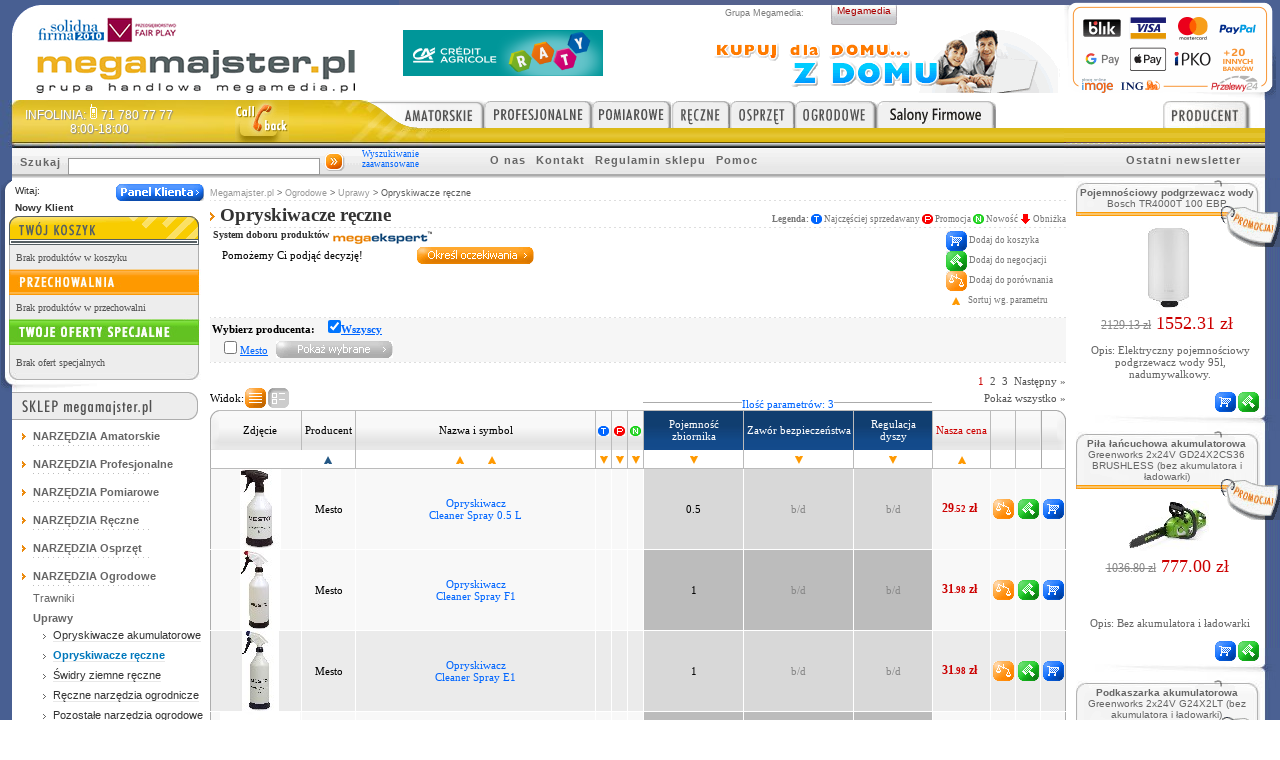

--- FILE ---
content_type: text/html
request_url: https://www.megamajster.pl/opryskiwacze-reczne-z
body_size: 20355
content:
<!DOCTYPE html PUBLIC "-//W3C//DTD XHTML 1.0 Strict//EN" "http://www.w3.org/TR/xhtml1/DTD/xhtml1-strict.dtd">
<html xmlns="http://www.w3.org/1999/xhtml" xml:lang="pl" lang="pl">
<head>
<!-- Google tag (gtag.js) -->
<script async src="https://www.googletagmanager.com/gtag/js?id=G-GV0F8P8T6K"></script>
<script>
    window.dataLayer = window.dataLayer || [];
    function gtag(){dataLayer.push(arguments);}
    gtag('js', new Date());

    gtag('config', 'G-GV0F8P8T6K');
</script>
<base href="https://www.megamajster.pl/" />
<link rel="shortcut icon" href="./i/MM.ico" />
<title>Opryskiwacze ręczne - Megamajster.pl</title>
<meta name="verify-v1" content="W7OsxuML+BIcdHCdAhIRGVlWCYR9vYdkuEIbLGIo8no="/>
<meta name="google-site-verification" content="rifbtU0_mVlc-Pe_BPWyCGB0U7wTUzuJqz9tgR0tmzU" />
<meta name="google-site-verification" content="4LQCRqGXcsaO8ie5ALjRHNlUOm6y3-gRFcMdeTXapA4" />
<meta name="keywords" content="Opryskiwacze ręczne, Mesto"/>
<meta name ="description" content="Kategoria Opryskiwacze ręczne zawiera ofertę następujących producentów:Mesto"/>
<meta name="robots" content="index,follow"/>
<meta http-equiv="Content-Type" content="text/html; charset=iso-8859-2"/>
<meta http-equiv="content-language" content="pl"/>
<meta name="copyright" content="Copyright (c) 2004-2007, Megamedia Sp.z.o.o."/>
<meta name="author" content="Małgorzata Serwin, Marcin Wtorkowski"/>


<link rel="stylesheet" href="./c/d.css?28" type="text/css"/>
<link rel="stylesheet" href="./c/m.css?28" type="text/css"/>
<script type="text/javascript" src="./j/jquery.js?28"></script>
<script type="text/javascript" src="./j/preview_img.js?28"></script>
<script type="text/javascript" src="./j/m.js?28"></script>
<script type="text/javascript" src="./j/l.js?28"></script>
<script type="text/javascript" src="./j/refTracker.js?28"></script>

<script type="text/javascript" src="./j/b_MMA.js?28"></script><script type="text/javascript">
//<![CDATA[

var obr = new Image();
	obr.src = "./i/pw_a.gif";

function odznacz_glowny() {
	if( document.getElementById('wszystkie').checked == true ) {
		document.getElementById('wszystkie').checked = '';
	}
	if( document.getElementById('mrkbutton') != undefined ) document.getElementById('mrkbutton').src = obr.src;
}

function zmien_wszystkie() {
	var chk_bool = '';
	if( document.getElementById('wszystkie').checked == true ) {
		chk_bool = 'checked'
	}
	if( document.getElementById('mrkbutton') != undefined ) {
		if( chk_bool == 'checked' ) document.getElementById('mrkbutton').src = obr.src; else document.getElementById('mrkbutton').src = "./i/pw.gif";
	}
	for(i=1; i<=chk_count; i++) {
		document.getElementById('chk'+i).checked = chk_bool;
	}
}

function zobaczOpis(adres, simple_open, width, height, left, top, scrollbars) {

	if( isNaN(width) ) width = 300;
	if( isNaN(height) ) height = 200;
	if( isNaN(left) ) left = 200;
	if( isNaN(top) ) top = 200;
	if( isNaN(scrollbars) ) scrollbars = 0;

	if( simple_open ) {
		simple_open.target = '_blank';
		return true;
	} else {
		var okno = window.open(adres, "opisparam", "height="+height+",width="+width+",left="+left+",top="+top+",location=no,resizable=yes,scrollbars="+scrollbars);
		return false;
	}
}

function wszystkie(akcja)
{
	//func = document.forms[0].elements[0].checked;
	//document.write(func);
	if( akcja == 0 ) akcja = 1; else akcja = 0;
    for (i=1; i < document.forms[0].length; i++) {
	    if( akcja == 0 ) document.forms[0].elements[i].checked = 1;
	    	else document.forms[0].elements[i].checked = 0;
	}
	document.forms[0].def.checked = 0;
}

function domyslne(akcja) {
	for(i=0; i<=def_count; i++) {
		if( document.getElementById('def'+i) != undefined ) document.getElementById('def'+i).checked = akcja;
	}
	return true;
}

function MyPicBrWindow(theURL,title,features) {
  newWin=window.open('./pop.html','',features);
  newWin.document.open();
  newWin.document.clear();
  newWin.document.write('<html><head><title>'+title+'</title></head><body style="margin:0;padding:0"><img src='+theURL+'></body></html>');
  newWin.document.close();
  newWin.focus();
}

window.onload = function()
{
  	spec_links();
              	IEH();
              	IEH2();
              	IEH3();}

//]]>
</script>
<style>
</style>
<!--[if lt IE 6]>
<style>
dl#defgrp dd ul li {width:78%}
#legprz {width:150px}
div.rsbox em a.add2 {margin-right:13px}
</style>
<![endif]-->
<!--[if lt IE 7]>
<style>
#mg ul li {FLOAT:left;WIDTH:100%;Z-INDEX:500}
#mg ul li a {HEIGHT:1%;Z-INDEX:500}
#mg h2 {BACKGROUND: #f90}
#mg ul ul {margin:0px 0px 0px 0px;position:absolute;top:auto;left:auto}
#mg ul li.h ul {display:block;margin:0px 0px 0px 0px}
#mg ul li,#mg ul li H2,#mg ul ul li, #mg ul ul ul li {position:relative}
#mg ul ul.ie {position:absolute;left:-70px}
#mg ul ul.ie_t {position:absolute}

#mp ul li a {HEIGHT:1%;Z-INDEX:0}
#mp ul ul li {margin:0}
#mp ul li.h ul {display:block}
#mp ul ul {position:relative;left:-18px;top:-1px}

#pp_m ul li a,#pp_m UL LI a.vis {HEIGHT:1%;Z-INDEX:300}
#pp_m ul ul {margin:-20px 0px 0px 0px;border:0}
#pp_m ul ul a {margin-bottom:-1px}

#pp_m ul li {Z-INDEX:300;position:relative;padding:5px 0 5px 0}
#pp_m ul li.h ul {DISPLAY:block;position:absolute;left:0px;top:22px}

input#clb_sbmt {position:absolute;right:0px;bottom:-18px}
#lista td.prdc span {margin:1px}
#lay {height:1px}
div#corn {width:10px}
#left div#leftmenu ul li,form.oog_form,#pt,h2.pt,dl#defktg dd div,dl#defktg dd.np div,.cont,.top,.bott,h1.title {height:1px}

#center {padding-left:580px}
#incenter {margin-left:-580px;position:relative;height:1px} /* IE min width part */
.fcorn tr.beg_end td.blc img, .fcorn tr.beg_end td.brc img {margin-bottom:-1px}
div#footer div#fl {height:35px}
#topcon {right:0px}
#right h3 {height:22px}

#wrapper {
	ZOOM:1;HEIGHT:auto;width:auto
}
#minwidth {
	ZOOM:1;HEIGHT:auto;
}
#outer {
	ZOOM: 1;
  width:100%;
  voice-family: "\"}\"";
  voice-family:inherit;
  width:auto
  /* co? z tym zrobić !!! */
}

div#footer div#fl {padding-bottom:21px}

</style>
<![endif]-->
<!--[if IE 7]>
<style>
#mg ul ul, #mp ul ul {top:-29px}
#pp div.navi {padding-top:10px}
#tr {width:100px;background:#c00}
#prm_naz #tr img {right:-1px}
#minwidth {ZOOM:1;HEIGHT:auto;width:auto}
#pp a.diy-porady {top:5px}
</style>
<![endif]-->
<!--[if lt IE 8]>
<style>
#wrapper {display:block}
div.prd_nzw {min-width:100%;margin-right:-180px;}
</style>
<![endif]-->
<!--[if IE 6]>
<style>
#center {padding-left:580px;width:auto}
#minwidth {ZOOM:1;HEIGHT:auto;width:auto}
</style>
<![endif]-->
</head>
<body>
<div id="cookiePopUp" style="display: none;background-color:#f6f6f6;padding-bottom:10px">
<p style="font-family:Helvetica,Tahoma,Verdana;font-size:12px;line-height:20px;text-align:justify;padding:0 0 0 0;margin:0 0 0 0;width:800px;margin:0 auto;">Na naszej stronie wykorzystujemy pliki cookies w celu realizacji usług oraz gromadzenia informacji związanych z korzystaniem ze strony.<br />Szczegóły znajdują się w <a href="/polityka_cookies.php" title="Więcej informacji o Cookies" class="zbp">Polityce Plików Cookies</a>.
Plikami cookies możesz zarządzać w opcjach przeglądarki, z której korzystasz. <a href="javascript:;" id="closeCookiePopUp" class="zbp" style="float:right">X Zamknij</a>
</p>
</div>



<div id="minwidth">
  <div id="wrapper">

  	
<div id="header">
  <div id="bckgr">    
  	<div id="h_o_sz">
    	<img src="./i/logo_MMA.gif" alt="Megamajster - najlepszy sklep internetowy z narzędziami" usemap="#logo_map" border="0" />
    	<map name="logo_map">
            <area shape="rect" coords="0,0,350,90" title="Megamajster - najlepszy sklep internetowy z narzędziami" href="http://www.megamajster.pl/" />
                	
    	</map>
		</div>
	</div>
</div>

    <div id="outer">
      <div id="wrap-cl">
        <div id="center">

        <div id="lay">
	        <div id="incenter">
			    <div id="con">
	<div id="hist"><!-- id=hist ?sciezka linkow -->
		<div id="histLnk">
			<a href="./" >Megamajster.pl</a> > <a href="./ogrodowe">Ogrodowe</a> > <a href="./uprawy-">Uprawy</a> > <span class="menu">Opryskiwacze ręczne</span>
		</div>
		<!--<div style="position:absolute;right:0px;top:0px;font:9px Tahoma;color:#999;z-index:90">czas generowania strony:  sekund(y)</div>-->
	</div><!-- /id=hist -->
	<script type="text/javascript"> var chk_count=1 </script>
	<form action="./opryskiwacze-reczne-z" id="filtr_producentow" method="post">
			<table id="lista">

	<tr><td class="ktg" colspan="14">
		<h1 id="kateg">Opryskiwacze ręczne</h1>
		<div id="legend">
			<span>Legenda: </span><img src="./i/t.gif" alt="T"/>Najczęściej sprzedawany <img src="./i/p.gif" alt="P"/>Promocja <img src="./i/n.gif" alt="N"/>Nowość <img src="./i/o.gif" alt="Obniżka"/>Obniżka
		</div>
	</td></tr>

		<tr><td class="zbinf" colspan="14">
	<div id="zawart_s">
		 	<a class="sysdob" href="./opryskiwacze-reczne-z">System doboru produktów </a><img src="./i/me_logo.gif" class="me" alt="megaekspert"/><br class="clear"/>
	 	<span>Pomożemy Ci podjąć decyzję!</span><a class="oo" href="./opryskiwacze-reczne-z/megaekspert"></a>
		</div>
			<div id="legprz">
	<img src="./i/icon_kosz.gif" alt=""/> Dodaj do koszyka<br/>
	<img src="./i/icon_neg.gif" alt=""/> Dodaj do negocjacji<br/>
	<img src="./i/icon_por.gif" alt=""/> Dodaj do porównania<br/>
	<img src="./i/sort_up.gif" alt="" style="margin:6px"/> Sortuj wg. parametru
</div>

		</td></tr>
	
	<tr><td class="prdc" colspan="14">
	  <div id="zawart">
		<p><input type="hidden" name="form" value="prdc" />Wybierz producenta: <input name="m_all" id="wszystkie" onclick="zmien_wszystkie();" type="checkbox" checked="checked"/><a href="./opryskiwacze-reczne-z/?marka=m_all">Wszyscy</a></p>
		
								<span>
				<input name="m_471" id="chk1" type="checkbox" onclick="odznacz_glowny();"  />
				<a  href="./opryskiwacze-reczne-z/mesto" title="Opryskiwacze ręczne Mesto">Mesto</a>
			</span>
				<a class="pw" href="javascript:document.getElementById('filtr_producentow').submit();" title="Filtruj według marek"><img src="./i/pw.gif" id="mrkbutton" /></a>
	  </div>
	  	</td></tr>
	<!-- produkty do porownania -->
		<!-- /produkty do porownania -->

	<tr>
		<td class="zb" colspan="14" style="text-align:right;background:#fff;margin:0;padding:0">
			<br/>
									<span style="color:#c00">1&nbsp;</span>
								 
				<a href="./opryskiwacze-reczne-z,s-2">2</a>&nbsp;
											 
				<a href="./opryskiwacze-reczne-z,s-3">3</a>&nbsp;
							<a href="./opryskiwacze-reczne-z,s-2">Następny &raquo;</a>
		</td>
	</tr>

            <tr id="count">
              <td colspan="3" id="view">
              		<span style="float:left;margin-top:5px">Widok: </span>
              		<a class="v1" href="./opryskiwacze-reczne-z/?w=1" title="Widok bez zdjęć produktów"></a>	          		<img src="./i/view2_na.gif" alt="Widok ze zdjęciami produktów" />              	</td>
                            	<td></td>
                            <td colspan="3"></td>
              					<td class="cms" colspan="3" ><a class="comm_blu" href="./opryskiwacze-reczne-z/parametry">Ilość parametrów: <span>3</span></a></td>
				                              <td colspan="4" style="text-align:right">
              		      	<div class="strony"><a href="./opryskiwacze-reczne-z/?strona=wszystkie">Pokaż wszystko &raquo;</a></div>
		                    </td>
            </tr>

            <tr id="prm_naz" style="background:url(./i/tab_up.gif) repeat-x top;">
              <td id="tl"><img src="./i/tab_upfirst.gif" style="position:relative;top:-1px" alt=""/></td>
              <td>
           	             	  	Zdjęcie</td>
           	  	<td class="def_cell">
           	                Producent </td>
              <td class="def_cell">&nbsp;&nbsp;&nbsp;&nbsp;&nbsp;&nbsp;&nbsp;&nbsp;&nbsp;&nbsp;&nbsp;&nbsp;Nazwa&nbsp;i&nbsp;symbol&nbsp;&nbsp;&nbsp;&nbsp;&nbsp;&nbsp;&nbsp;&nbsp;&nbsp;&nbsp;&nbsp;&nbsp;</td>
              <td class="def_cell"><img src="./i/t.gif" alt="Najczęściej sprzedawany"/></td>
              <td class="def_cell"><img class="iob" src="./i/p.gif" alt="W promocji"/></td>
              <td class="def_cell"><img src="./i/n.gif" alt="Nowość"/></td>
                                          
              	            	            	            	<td class="dom_cell">
	            		Pojemność zbiornika
	            			            	</td>
	            	            	            	<td class="dom_cell">
	            		Zawór bezpieczeństwa
	            			            	</td>
	            	            	            	<td class="dom_cell">
	            		Regulacja dyszy
	            			            	</td>
	                                                                    <td class="def_cell"><span class="red_name">Nasza cena</span></td>
              <td class="def_cell" style="width:12px">&nbsp;</td>
              <td class="def_cell" style="width:12px">&nbsp;</td>
              <td id="tr"><img src="./i/tab_uplast.gif" style="position:relative;top:-1px;_right:-1px" alt=""/></td>
            </tr>

            <tr id="srt">
              <th></th>
                            	<td></td>
                            <td>
                            	<a href="./opryskiwacze-reczne-z?s=marka"><img src="./i/sort_up_w.gif" alt="sort_up" /></a>
                            </td>
              <td class="def_cell">
                            	<a href="./opryskiwacze-reczne-z?s=-nazwa" title="Posortuj po nazwie"><img src="./i/sort_up.gif" alt="sortuj rosnąco" /></a>
                            &nbsp;&nbsp;&nbsp;&nbsp;&nbsp;&nbsp;
                            	<a href="./opryskiwacze-reczne-z?s=-symbol" title="Posortuj po symbolu"><img src="./i/sort_up.gif" alt="sortuj rosnąco" /></a>
                            </td>
              <td class="def_cell">
              	              		<a href="./opryskiwacze-reczne-z?s=top"><img src="./i/sort_down.gif" alt="sort_up" /></a>
              	</a></td>
              <td class="def_cell">
              				<a href="./opryskiwacze-reczne-z?s=promocja"><img src="./i/sort_down.gif" alt="sort_up" /></a>
                            </td>
              <td class="def_cell">
                            	<a href="./opryskiwacze-reczne-z?s=nowosc"><img src="./i/sort_down.gif" alt="sort_up" /></a>
                            </td>
                                          
                            	              	              		<td class="def_cell">
              		              			<a href="./opryskiwacze-reczne-z?s=p1"><img src="./i/sort_down.gif" alt="sort_up" /></a>
              		              		</td>
              	              	              		<td class="def_cell">
              		              			<a href="./opryskiwacze-reczne-z?s=p2"><img src="./i/sort_down.gif" alt="sort_up" /></a>
              		              		</td>
              	              	              		<td class="def_cell">
              		              			<a href="./opryskiwacze-reczne-z?s=p3"><img src="./i/sort_down.gif" alt="sort_up" /></a>
              		              		</td>
              	                                                        <td class="def_cell">
                            	<a href="./opryskiwacze-reczne-z?s=-cena"><img src="./i/sort_up.gif" alt="sort_up" /></a>
                            </td>
              <td class="def_cell">&nbsp;</td>
              <td class="def_cell">&nbsp;</td>
              <th class="pr"></th>
            </tr>
            
            
            
                        

            
                        	            	<tr class="frst_row">
            		<th></th>
            		            			<td class="lc">
            			<a href="./opryskiwacz-mesto-cleaner-spray-0.5-l.php?off=0" title="Opryskiwacz Mesto Cleaner Spray 0.5 L">
            			<img class="preview" src="https://www.megamajster.pl/_p/158/i/opryskiwacze-reczne-mesto-cleaner-spray-0.5-l-p158998.jpg"  class="preview"  />
            			</a></td>
            			<td>
            		            			Mesto
            			</td>
            		<td><a class="comm_blu" href="./opryskiwacz-mesto-cleaner-spray-0.5-l.php?off=0"  title="Opryskiwacz Mesto Cleaner Spray 0.5 L">Opryskiwacz<br/>Cleaner Spray 0.5 L </a></td>
            		<td class="atr">
            		            		</td>
            		<td class="atr">
            		            		</td>
            		<td class="atr">
            		            		</td>
            		            			            			            			            				<td class="war_j">
            					            						<span class="pre_mw">0.5</span>
            					            				</td>
            			            				<td class="war_j">
            					            						<span class="pre_mw"><span class="b_d">b/d</span></span>
            					            				</td>
            			            				<td class="war_j">
            					            						<span class="pre_mw"><span class="b_d">b/d</span></span>
            					            				</td>
            			            			            			            		            		<td class="price" style="text-align:center">
            			            			                                                            29<span style="font-size:9px">.52</span> zł
                                        			            			            		</td>
            		<td>
            			            				<a class="comp" href="./opryskiwacze-reczne-z/?prdpor=158998"><span>porównaj</span></a></td>
            			            		<td><a class="neg2" href="./opryskiwacz-mesto-cleaner-spray-0.5-l.php?negocjuj=1"><span>negocjuj cenę</span></a></td>
            		<th class="pr"><a class="add" href="./koszyk.php?produkt=158998"><span>dodaj do koszyka</span></a></th>
            	</tr>
                        	            	<tr class="lt_row">
            		<th></th>
            		            			<td class="lc">
            			<a href="./opryskiwacz-mesto-cleaner-spray-f1.php?off=1" title="Opryskiwacz Mesto Cleaner Spray F1">
            			<img class="preview" src="https://www.megamajster.pl/_p/158/i/opryskiwacze-reczne-mesto-cleaner-spray-f1-p158999.jpg"  class="preview"  />
            			</a></td>
            			<td>
            		            			Mesto
            			</td>
            		<td><a class="comm_blu" href="./opryskiwacz-mesto-cleaner-spray-f1.php?off=1"  title="Opryskiwacz Mesto Cleaner Spray F1">Opryskiwacz<br/>Cleaner Spray F1 </a></td>
            		<td class="atr">
            		            		</td>
            		<td class="atr">
            		            		</td>
            		<td class="atr">
            		            		</td>
            		            			            			            			            				<td class="war_c">
            					            						<span class="pre_mw">1</span>
            					            				</td>
            			            				<td class="war_c">
            					            						<span class="pre_mw"><span class="b_d">b/d</span></span>
            					            				</td>
            			            				<td class="war_c">
            					            						<span class="pre_mw"><span class="b_d">b/d</span></span>
            					            				</td>
            			            			            			            		            		<td class="price" style="text-align:center">
            			            			                                                            31<span style="font-size:9px">.98</span> zł
                                        			            			            		</td>
            		<td>
            			            				<a class="comp" href="./opryskiwacze-reczne-z/?prdpor=158999"><span>porównaj</span></a></td>
            			            		<td><a class="neg2" href="./opryskiwacz-mesto-cleaner-spray-f1.php?negocjuj=1"><span>negocjuj cenę</span></a></td>
            		<th class="pr"><a class="add" href="./koszyk.php?produkt=158999"><span>dodaj do koszyka</span></a></th>
            	</tr>
                        	            	<tr class="drk_row">
            		<th></th>
            		            			<td class="lc">
            			<a href="./opryskiwacz-mesto-cleaner-spray-e1.php?off=2" title="Opryskiwacz Mesto Cleaner Spray E1">
            			<img class="preview" src="https://www.megamajster.pl/_p/159/i/opryskiwacze-reczne-mesto-cleaner-spray-e1-p159000.jpg"  class="preview"  />
            			</a></td>
            			<td>
            		            			Mesto
            			</td>
            		<td><a class="comm_blu" href="./opryskiwacz-mesto-cleaner-spray-e1.php?off=2"  title="Opryskiwacz Mesto Cleaner Spray E1">Opryskiwacz<br/>Cleaner Spray E1 </a></td>
            		<td class="atr">
            		            		</td>
            		<td class="atr">
            		            		</td>
            		<td class="atr">
            		            		</td>
            		            			            			            			            				<td class="war_j">
            					            						<span class="pre_mw">1</span>
            					            				</td>
            			            				<td class="war_j">
            					            						<span class="pre_mw"><span class="b_d">b/d</span></span>
            					            				</td>
            			            				<td class="war_j">
            					            						<span class="pre_mw"><span class="b_d">b/d</span></span>
            					            				</td>
            			            			            			            		            		<td class="price" style="text-align:center">
            			            			                                                            31<span style="font-size:9px">.98</span> zł
                                        			            			            		</td>
            		<td>
            			            				<a class="comp" href="./opryskiwacze-reczne-z/?prdpor=159000"><span>porównaj</span></a></td>
            			            		<td><a class="neg2" href="./opryskiwacz-mesto-cleaner-spray-e1.php?negocjuj=1"><span>negocjuj cenę</span></a></td>
            		<th class="pr"><a class="add" href="./koszyk.php?produkt=159000"><span>dodaj do koszyka</span></a></th>
            	</tr>
                        	            	<tr class="lt_row">
            		<th></th>
            		            			<td class="lc">
            			<a href="./opryskiwacz-cisnieniowy-mesto-dezynfekcja-1.5-l-ph7-14-acetony-i-alkohol.php?off=3" title="Opryskiwacz ciśnieniowy Mesto Dezynfekcja 1.5 l pH7-14 acetony i alkohol">
            			<img class="preview" src="https://www.megamajster.pl/_p/147/i/opryskiwacze-reczne-.-mesto-przemyslowy-1.5-l-ph7-14-acetony-p147833.jpg"  class="preview"  />
            			</a></td>
            			<td>
            		            			Mesto
            			</td>
            		<td><a class="comm_blu" href="./opryskiwacz-cisnieniowy-mesto-dezynfekcja-1.5-l-ph7-14-acetony-i-alkohol.php?off=3"  title="Opryskiwacz ciśnieniowy Mesto Dezynfekcja 1.5 l pH7-14 acetony i alkohol">Opryskiwacz ciśnieniowy<br/>Dezynfekcja 1.5 l pH7-14 acetony i alkohol </a></td>
            		<td class="atr">
            		            		</td>
            		<td class="atr">
            		            		</td>
            		<td class="atr">
            		            		</td>
            		            			            			            			            				<td class="war_c">
            					            						<span class="pre_mw">1.5</span>
            					            				</td>
            			            				<td class="war_c">
            					            						<span class="pre_mw"><span class="b_d">b/d</span></span>
            					            				</td>
            			            				<td class="war_c">
            					            						<span class="pre_mw"><span class="b_d">b/d</span></span>
            					            				</td>
            			            			            			            		            		<td class="price" style="text-align:center">
            			            			                                                            110<span style="font-size:9px">.54</span> zł
                                        			            			            		</td>
            		<td>
            			            				<a class="comp" href="./opryskiwacze-reczne-z/?prdpor=147833"><span>porównaj</span></a></td>
            			            		<td><a class="neg2" href="./opryskiwacz-cisnieniowy-mesto-dezynfekcja-1.5-l-ph7-14-acetony-i-alkohol.php?negocjuj=1"><span>negocjuj cenę</span></a></td>
            		<th class="pr"><a class="add" href="./koszyk.php?produkt=147833"><span>dodaj do koszyka</span></a></th>
            	</tr>
                        	            	<tr class="drk_row">
            		<th></th>
            		            			<td class="lc">
            			<a href="./opryskiwacz-mesto-przemyslowy-1.5-l-ph7-14-chemikalia.php?off=4" title="Opryskiwacz Mesto Przemysłowy 1.5 L pH7-14 chemikalia">
            			<img class="preview" src="https://www.megamajster.pl/_p/159/i/opryskiwacze-reczne-mesto-przemyslowy-1.5-l-ph7-14-chemikalia-p159002.jpg"  class="preview"  />
            			</a></td>
            			<td>
            		            			Mesto
            			</td>
            		<td><a class="comm_blu" href="./opryskiwacz-mesto-przemyslowy-1.5-l-ph7-14-chemikalia.php?off=4"  title="Opryskiwacz Mesto Przemysłowy 1.5 L pH7-14 chemikalia">Opryskiwacz<br/>Przemysłowy 1.5 L pH7-14 chemikalia </a></td>
            		<td class="atr">
            		            		</td>
            		<td class="atr">
            		            		</td>
            		<td class="atr">
            		            		</td>
            		            			            			            			            				<td class="war_j">
            					            						<span class="pre_mw">1.5</span>
            					            				</td>
            			            				<td class="war_j">
            					            						<span class="pre_mw"><span class="b_d">b/d</span></span>
            					            				</td>
            			            				<td class="war_j">
            					            						<span class="pre_mw"><span class="b_d">b/d</span></span>
            					            				</td>
            			            			            			            		            		<td class="price" style="text-align:center">
            			            			                                                            116<span style="font-size:9px">.85</span> zł
                                        			            			            		</td>
            		<td>
            			            				<a class="comp" href="./opryskiwacze-reczne-z/?prdpor=159002"><span>porównaj</span></a></td>
            			            		<td><a class="neg2" href="./opryskiwacz-mesto-przemyslowy-1.5-l-ph7-14-chemikalia.php?negocjuj=1"><span>negocjuj cenę</span></a></td>
            		<th class="pr"><a class="add" href="./koszyk.php?produkt=159002"><span>dodaj do koszyka</span></a></th>
            	</tr>
                        	            	<tr class="lt_row">
            		<th></th>
            		            			<td class="lc">
            			<a href="./opryskiwacz-cisnieniowy-mesto-budowlany-1.5-l-z-plastikowym-pojemnikiem-ph1-9.php?off=5" title="Opryskiwacz ciśnieniowy Mesto Budowlany 1.5 l z plastikowym pojemnikiem ph1-9">
            			<img class="preview" src="https://www.megamajster.pl/_p/150/i/opryskiwacze-reczne-mesto-budowlany-1.5-l-z-plastikowym-pojemnikiem-ph1-9-p150962.jpg"  class="preview"  />
            			</a></td>
            			<td>
            		            			Mesto
            			</td>
            		<td><a class="comm_blu" href="./opryskiwacz-cisnieniowy-mesto-budowlany-1.5-l-z-plastikowym-pojemnikiem-ph1-9.php?off=5"  title="Opryskiwacz ciśnieniowy Mesto Budowlany 1.5 l z plastikowym pojemnikiem ph1-9">Opryskiwacz ciśnieniowy<br/>Budowlany 1.5 l z plastikowym pojemnikiem ph1-9 </a></td>
            		<td class="atr">
            		            		</td>
            		<td class="atr">
            		            		</td>
            		<td class="atr">
            		            		</td>
            		            			            			            			            				<td class="war_c">
            					            						<span class="pre_mw">1.5</span>
            					            				</td>
            			            				<td class="war_c">
            					            						<span class="pre_mw"><span class="b_d">b/d</span></span>
            					            				</td>
            			            				<td class="war_c">
            					            						<span class="pre_mw"><span class="b_d">b/d</span></span>
            					            				</td>
            			            			            			            		            		<td class="price" style="text-align:center">
            			            			                                                            118<span style="font-size:9px">.33</span> zł
                                        			            			            		</td>
            		<td>
            			            				<a class="comp" href="./opryskiwacze-reczne-z/?prdpor=150962"><span>porównaj</span></a></td>
            			            		<td><a class="neg2" href="./opryskiwacz-cisnieniowy-mesto-budowlany-1.5-l-z-plastikowym-pojemnikiem-ph1-9.php?negocjuj=1"><span>negocjuj cenę</span></a></td>
            		<th class="pr"><a class="add" href="./koszyk.php?produkt=150962"><span>dodaj do koszyka</span></a></th>
            	</tr>
                        	            	<tr class="drk_row">
            		<th></th>
            		            			<td class="lc">
            			<a href="./opryskiwacz-cisnieniowy-mesto-pianownica-foamer-2-l-do-piany-aktywnej.php?off=6" title="Opryskiwacz ciśnieniowy Mesto Pianownica Foamer 2 l do piany aktywnej">
            			<img class="preview" src="https://www.megamajster.pl/_p/147/i/opryskiwacze-reczne-.-mesto-foamer-2-l-p147773.jpg"  class="preview"  />
            			</a></td>
            			<td>
            		            			Mesto
            			</td>
            		<td><a class="comm_blu" href="./opryskiwacz-cisnieniowy-mesto-pianownica-foamer-2-l-do-piany-aktywnej.php?off=6"  title="Opryskiwacz ciśnieniowy Mesto Pianownica Foamer 2 l do piany aktywnej">Opryskiwacz ciśnieniowy<br/>Pianownica Foamer 2 l do piany aktywnej </a></td>
            		<td class="atr">
            		            			<img src="./i/t.gif" alt="T"/>
            		            		</td>
            		<td class="atr">
            		            		</td>
            		<td class="atr">
            		            		</td>
            		            			            			            			            				<td class="war_j">
            					            						<span class="pre_mw">1.5</span>
            					            				</td>
            			            				<td class="war_j">
            					            						<span class="pre_mw"><span class="b_d">b/d</span></span>
            					            				</td>
            			            				<td class="war_j">
            					            						<span class="pre_mw"><span class="b_d">b/d</span></span>
            					            				</td>
            			            			            			            		            		<td class="price" style="text-align:center">
            			            			                                                            120<span style="font-size:9px">.37</span> zł
                                        			            			            		</td>
            		<td>
            			            				<a class="comp" href="./opryskiwacze-reczne-z/?prdpor=147773"><span>porównaj</span></a></td>
            			            		<td><a class="neg2" href="./opryskiwacz-cisnieniowy-mesto-pianownica-foamer-2-l-do-piany-aktywnej.php?negocjuj=1"><span>negocjuj cenę</span></a></td>
            		<th class="pr"><a class="add" href="./koszyk.php?produkt=147773"><span>dodaj do koszyka</span></a></th>
            	</tr>
                        	            	<tr class="lt_row">
            		<th></th>
            		            			<td class="lc">
            			<a href="./opryskiwacz-cisnieniowy-mesto-przemyslowy-ph1-9-nafta.php?off=7" title="Opryskiwacz ciśnieniowy Mesto Przemysłowy pH1-9 nafta">
            			<img class="preview" src="https://www.megamajster.pl/_p/147/i/opryskiwacze-reczne-.-ph1-9-nafta-p147716.jpg"  class="preview"  />
            			</a></td>
            			<td>
            		            			Mesto
            			</td>
            		<td><a class="comm_blu" href="./opryskiwacz-cisnieniowy-mesto-przemyslowy-ph1-9-nafta.php?off=7"  title="Opryskiwacz ciśnieniowy Mesto Przemysłowy pH1-9 nafta">Opryskiwacz ciśnieniowy<br/>Przemysłowy pH1-9 nafta </a></td>
            		<td class="atr">
            		            		</td>
            		<td class="atr">
            		            		</td>
            		<td class="atr">
            		            		</td>
            		            			            			            			            				<td class="war_c">
            					            						<span class="pre_mw"><span class="b_d">b/d</span></span>
            					            				</td>
            			            				<td class="war_c">
            					            						<span class="pre_mw"><span class="b_d">b/d</span></span>
            					            				</td>
            			            				<td class="war_c">
            					            						<span class="pre_mw"><span class="b_d">b/d</span></span>
            					            				</td>
            			            			            			            		            		<td class="price" style="text-align:center">
            			            			                                                            126<span style="font-size:9px">.60</span> zł
                                        			            			            		</td>
            		<td>
            			            				<a class="comp" href="./opryskiwacze-reczne-z/?prdpor=147716"><span>porównaj</span></a></td>
            			            		<td><a class="neg2" href="./opryskiwacz-cisnieniowy-mesto-przemyslowy-ph1-9-nafta.php?negocjuj=1"><span>negocjuj cenę</span></a></td>
            		<th class="pr"><a class="add" href="./koszyk.php?produkt=147716"><span>dodaj do koszyka</span></a></th>
            	</tr>
                        	            	<tr class="drk_row">
            		<th></th>
            		            			<td class="lc">
            			<a href="./opryskiwacz-cisnieniowy-mesto-budowlany-1.5-l-z-plastikowym-pojemnikiem.php?off=8" title="Opryskiwacz ciśnieniowy Mesto Budowlany 1.5 l z plastikowym pojemnikiem">
            			<img class="preview" src="https://www.megamajster.pl/_p/147/i/opryskiwacze-reczne-.-mesto-1.5-l-z-plastikowym-pojemnikiem-p147819.jpg"  class="preview"  />
            			</a></td>
            			<td>
            		            			Mesto
            			</td>
            		<td><a class="comm_blu" href="./opryskiwacz-cisnieniowy-mesto-budowlany-1.5-l-z-plastikowym-pojemnikiem.php?off=8"  title="Opryskiwacz ciśnieniowy Mesto Budowlany 1.5 l z plastikowym pojemnikiem">Opryskiwacz ciśnieniowy<br/>Budowlany 1.5 l z plastikowym pojemnikiem </a></td>
            		<td class="atr">
            		            		</td>
            		<td class="atr">
            		            		</td>
            		<td class="atr">
            		            		</td>
            		            			            			            			            				<td class="war_j">
            					            						<span class="pre_mw">1.5</span>
            					            				</td>
            			            				<td class="war_j">
            					            						<span class="pre_mw"><span class="b_d">b/d</span></span>
            					            				</td>
            			            				<td class="war_j">
            					            						<span class="pre_mw"><span class="b_d">b/d</span></span>
            					            				</td>
            			            			            			            		            		<td class="price" style="text-align:center">
            			            			                                                            166<span style="font-size:9px">.46</span> zł
                                        			            			            		</td>
            		<td>
            			            				<a class="comp" href="./opryskiwacze-reczne-z/?prdpor=147819"><span>porównaj</span></a></td>
            			            		<td><a class="neg2" href="./opryskiwacz-cisnieniowy-mesto-budowlany-1.5-l-z-plastikowym-pojemnikiem.php?negocjuj=1"><span>negocjuj cenę</span></a></td>
            		<th class="pr"><a class="add" href="./koszyk.php?produkt=147819"><span>dodaj do koszyka</span></a></th>
            	</tr>
                        	            	<tr class="lt_row">
            		<th></th>
            		            			<td class="lc">
            			<a href="./opryskiwacz-cisnieniowy-mesto-przemyslowy-1.5-l-ph4-7-roztwory-kwasowe.php?off=9" title="Opryskiwacz ciśnieniowy Mesto Przemysłowy 1.5 l pH4-7 roztwory kwasowe">
            			<img class="preview" src="https://www.megamajster.pl/_p/147/i/opryskiwacze-reczne-.-mesto-przemyslowy-1.5-l-ph4-7-p147832.jpg"  class="preview"  />
            			</a></td>
            			<td>
            		            			Mesto
            			</td>
            		<td><a class="comm_blu" href="./opryskiwacz-cisnieniowy-mesto-przemyslowy-1.5-l-ph4-7-roztwory-kwasowe.php?off=9"  title="Opryskiwacz ciśnieniowy Mesto Przemysłowy 1.5 l pH4-7 roztwory kwasowe">Opryskiwacz ciśnieniowy<br/>Przemysłowy 1.5 l pH4-7 roztwory kwasowe </a></td>
            		<td class="atr">
            		            		</td>
            		<td class="atr">
            		            		</td>
            		<td class="atr">
            		            		</td>
            		            			            			            			            				<td class="war_c">
            					            						<span class="pre_mw">1.5</span>
            					            				</td>
            			            				<td class="war_c">
            					            						<span class="pre_mw"><span class="b_d">b/d</span></span>
            					            				</td>
            			            				<td class="war_c">
            					            						<span class="pre_mw"><span class="b_d">b/d</span></span>
            					            				</td>
            			            			            			            		            		<td class="price" style="text-align:center">
            			            			                                                            172<span style="font-size:9px">.29</span> zł
                                        			            			            		</td>
            		<td>
            			            				<a class="comp" href="./opryskiwacze-reczne-z/?prdpor=147832"><span>porównaj</span></a></td>
            			            		<td><a class="neg2" href="./opryskiwacz-cisnieniowy-mesto-przemyslowy-1.5-l-ph4-7-roztwory-kwasowe.php?negocjuj=1"><span>negocjuj cenę</span></a></td>
            		<th class="pr"><a class="add" href="./koszyk.php?produkt=147832"><span>dodaj do koszyka</span></a></th>
            	</tr>
                        	            	<tr class="drk_row">
            		<th></th>
            		            			<td class="lc">
            			<a href="./opryskiwacz-cisnieniowy-mesto-ogrodowy-flori-5-l.php?off=10" title="Opryskiwacz ciśnieniowy Mesto Ogrodowy Flori 5 l">
            			<img class="preview" src="https://www.megamajster.pl/_p/147/i/opryskiwacze-reczne-.-mesto-flori-5-l-p147774.jpg"  class="preview"  />
            			</a></td>
            			<td>
            		            			Mesto
            			</td>
            		<td><a class="comm_blu" href="./opryskiwacz-cisnieniowy-mesto-ogrodowy-flori-5-l.php?off=10"  title="Opryskiwacz ciśnieniowy Mesto Ogrodowy Flori 5 l">Opryskiwacz ciśnieniowy<br/>Ogrodowy Flori 5 l </a></td>
            		<td class="atr">
            		            		</td>
            		<td class="atr">
            		            		</td>
            		<td class="atr">
            		            		</td>
            		            			            			            			            				<td class="war_j">
            					            						<span class="pre_mw">5</span>
            					            				</td>
            			            				<td class="war_j">
            					            						<span class="pre_mw"><span class="b_d">b/d</span></span>
            					            				</td>
            			            				<td class="war_j">
            					            						<span class="pre_mw"><span class="b_d">b/d</span></span>
            					            				</td>
            			            			            			            		            		<td class="price" style="text-align:center">
            			            			                                                            200<span style="font-size:9px">.40</span> zł
                                        			            			            		</td>
            		<td>
            			            				<a class="comp" href="./opryskiwacze-reczne-z/?prdpor=147774"><span>porównaj</span></a></td>
            			            		<td><a class="neg2" href="./opryskiwacz-cisnieniowy-mesto-ogrodowy-flori-5-l.php?negocjuj=1"><span>negocjuj cenę</span></a></td>
            		<th class="pr"><a class="add" href="./koszyk.php?produkt=147774"><span>dodaj do koszyka</span></a></th>
            	</tr>
                        	            	<tr class="lt_row">
            		<th></th>
            		            			<td class="lc">
            			<a href="./opryskiwacz-cisnieniowy-mesto-me3122bc-e.flow-usb-c.php?off=11" title="Opryskiwacz ciśnieniowy Mesto ME3122BC e.FLOW USB-C">
            			<img class="preview" src="https://www.megamajster.pl/_p/161/i/opryskiwacze-reczne-mesto-me3122bc-e.flow-usb-c-p161234.jpg"  class="preview"  />
            			</a></td>
            			<td>
            		            			Mesto
            			</td>
            		<td><a class="comm_blu" href="./opryskiwacz-cisnieniowy-mesto-me3122bc-e.flow-usb-c.php?off=11"  title="Opryskiwacz ciśnieniowy Mesto ME3122BC e.FLOW USB-C">Opryskiwacz ciśnieniowy<br/>ME3122BC e.FLOW USB-C </a></td>
            		<td class="atr">
            		            		</td>
            		<td class="atr">
            		            		</td>
            		<td class="atr">
            		            		</td>
            		            			            			            			            				<td class="war_c">
            					            						<span class="pre_mw">1.5</span>
            					            				</td>
            			            				<td class="war_c">
            					            						<span class="pre_mw"><span class="b_d">b/d</span></span>
            					            				</td>
            			            				<td class="war_c">
            					            						<span class="pre_mw"><span class="b_d">b/d</span></span>
            					            				</td>
            			            			            			            		            		<td class="price" style="text-align:center">
            			            			                                                            244<span style="font-size:9px">.77</span> zł
                                        			            			            		</td>
            		<td>
            			            				<a class="comp" href="./opryskiwacze-reczne-z/?prdpor=161234"><span>porównaj</span></a></td>
            			            		<td><a class="neg2" href="./opryskiwacz-cisnieniowy-mesto-me3122bc-e.flow-usb-c.php?negocjuj=1"><span>negocjuj cenę</span></a></td>
            		<th class="pr"><a class="add" href="./koszyk.php?produkt=161234"><span>dodaj do koszyka</span></a></th>
            	</tr>
                        	            	<tr class="drk_row">
            		<th></th>
            		            			<td class="lc">
            			<a href="./opryskiwacz-mesto-super-extreme-cleaner-spray-1.5-l.php?off=12" title="Opryskiwacz Mesto Super Extreme Cleaner Spray 1.5 L">
            			<img class="preview" src="https://www.megamajster.pl/_p/159/i/opryskiwacze-reczne-mesto-super-extreme-cleaner-spray-1.5-l-p159001.jpg"  class="preview"  />
            			</a></td>
            			<td>
            		            			Mesto
            			</td>
            		<td><a class="comm_blu" href="./opryskiwacz-mesto-super-extreme-cleaner-spray-1.5-l.php?off=12"  title="Opryskiwacz Mesto Super Extreme Cleaner Spray 1.5 L">Opryskiwacz<br/>Super Extreme Cleaner Spray 1.5 L </a></td>
            		<td class="atr">
            		            		</td>
            		<td class="atr">
            		            		</td>
            		<td class="atr">
            		            		</td>
            		            			            			            			            				<td class="war_j">
            					            						<span class="pre_mw">1.5</span>
            					            				</td>
            			            				<td class="war_j">
            					            						<span class="pre_mw"><span class="b_d">b/d</span></span>
            					            				</td>
            			            				<td class="war_j">
            					            						<span class="pre_mw"><span class="b_d">b/d</span></span>
            					            				</td>
            			            			            			            		            		<td class="price" style="text-align:center">
            			            			                                                            273<span style="font-size:9px">.06</span> zł
                                        			            			            		</td>
            		<td>
            			            				<a class="comp" href="./opryskiwacze-reczne-z/?prdpor=159001"><span>porównaj</span></a></td>
            			            		<td><a class="neg2" href="./opryskiwacz-mesto-super-extreme-cleaner-spray-1.5-l.php?negocjuj=1"><span>negocjuj cenę</span></a></td>
            		<th class="pr"><a class="add" href="./koszyk.php?produkt=159001"><span>dodaj do koszyka</span></a></th>
            	</tr>
                        	            	<tr class="lt_row">
            		<th></th>
            		            			<td class="lc">
            			<a href="./opryskiwacz-cisnieniowy-mesto-primer-5-l.php?off=13" title="Opryskiwacz ciśnieniowy Mesto PRIMER 5 l">
            			<img class="preview" src="https://www.megamajster.pl/_p/147/i/opryskiwacze-reczne-.-mesto-primer-5-l-p147824.jpg"  class="preview"  />
            			</a></td>
            			<td>
            		            			Mesto
            			</td>
            		<td><a class="comm_blu" href="./opryskiwacz-cisnieniowy-mesto-primer-5-l.php?off=13"  title="Opryskiwacz ciśnieniowy Mesto PRIMER 5 l">Opryskiwacz ciśnieniowy<br/>PRIMER 5 l </a></td>
            		<td class="atr">
            		            		</td>
            		<td class="atr">
            		            		</td>
            		<td class="atr">
            		            		</td>
            		            			            			            			            				<td class="war_c">
            					            						<span class="pre_mw">5</span>
            					            				</td>
            			            				<td class="war_c">
            					            						<span class="pre_mw"><span class="b_d">b/d</span></span>
            					            				</td>
            			            				<td class="war_c">
            					            						<span class="pre_mw"><span class="b_d">b/d</span></span>
            					            				</td>
            			            			            			            		            		<td class="price" style="text-align:center">
            			            			                                                            280<span style="font-size:9px">.69</span> zł
                                        			            			            		</td>
            		<td>
            			            				<a class="comp" href="./opryskiwacze-reczne-z/?prdpor=147824"><span>porównaj</span></a></td>
            			            		<td><a class="neg2" href="./opryskiwacz-cisnieniowy-mesto-primer-5-l.php?negocjuj=1"><span>negocjuj cenę</span></a></td>
            		<th class="pr"><a class="add" href="./koszyk.php?produkt=147824"><span>dodaj do koszyka</span></a></th>
            	</tr>
                        	            	<tr class="drk_row">
            		<th></th>
            		            			<td class="lc">
            			<a href="./opryskiwacz-cisnieniowy-mesto-veris-5.0-l.php?off=14" title="Opryskiwacz ciśnieniowy Mesto VERIS 5.0 L">
            			<img class="preview" src="https://www.megamajster.pl/_p/153/i/opryskiwacze-reczne-mesto-veris-5.0-l-p153027.jpg"  class="preview"  />
            			</a></td>
            			<td>
            		            			Mesto
            			</td>
            		<td><a class="comm_blu" href="./opryskiwacz-cisnieniowy-mesto-veris-5.0-l.php?off=14"  title="Opryskiwacz ciśnieniowy Mesto VERIS 5.0 L">Opryskiwacz ciśnieniowy<br/>VERIS 5.0 L </a></td>
            		<td class="atr">
            		            		</td>
            		<td class="atr">
            		            		</td>
            		<td class="atr">
            		            		</td>
            		            			            			            			            				<td class="war_j">
            					            						<span class="pre_mw">5</span>
            					            				</td>
            			            				<td class="war_j">
            					            						<span class="pre_mw"><span class="b_d">b/d</span></span>
            					            				</td>
            			            				<td class="war_j">
            					            						<span class="pre_mw"><span class="b_d">b/d</span></span>
            					            				</td>
            			            			            			            		            		<td class="price" style="text-align:center">
            			            			                                                            286<span style="font-size:9px">.73</span> zł
                                        			            			            		</td>
            		<td>
            			            				<a class="comp" href="./opryskiwacze-reczne-z/?prdpor=153027"><span>porównaj</span></a></td>
            			            		<td><a class="neg2" href="./opryskiwacz-cisnieniowy-mesto-veris-5.0-l.php?negocjuj=1"><span>negocjuj cenę</span></a></td>
            		<th class="pr"><a class="add" href="./koszyk.php?produkt=153027"><span>dodaj do koszyka</span></a></th>
            	</tr>
            
	      <tr class="b">
			<td class="bl">&nbsp;</td>
			<td class="b" colspan="12">&nbsp;</td>
			<td class="br">&nbsp;</td>
		  </tr>

		  <tr>
		  	<td class="pgs" colspan="14">
		  	 <p class="discl fl">b/d - brak danych</p>
		  	 						<span style="color:#c00">1&nbsp;</span>
								 
				<a href="./opryskiwacze-reczne-z,s-2">2</a>&nbsp;
											 
				<a href="./opryskiwacze-reczne-z,s-3">3</a>&nbsp;
							<a href="./opryskiwacze-reczne-z,s-2">Następny &raquo;</a>
		      		      	<div class="strony"><a href="./opryskiwacze-reczne-z/?strona=wszystkie">Pokaż wszystko &raquo;</a></div>
		      
		                      <div class="strony"><a href="./opryskiwacze-reczne-z/archiwum">Pokaż produkty wycofane z oferty &raquo;</a></div>		      
		      
		  	</td>
		  </tr>

        </table>
	</form>
                        	
        </div>
				<div id="fix"></div>
				<table id="fix_w"><tr><td></td></tr></table>
	        </div> <!-- end incenter -->
        </div><!-- /id=lay-->
      </div> <!-- /id=center -->

      <!-- zawartosc malo istotna dla robotow -->
      <div id="mg"><!-- menu główne //-->
        <div id="mg_o_sz">
            <div class="contactUs">
                <div>INFOLINIA:<img src="./i/contactus-number-ico.png"/>71 780 77 77</div>
                <div>8:00-18:00</div>
            </div>
       	  <div id="spc_MMA">
       	  	<div class="spacer">
         	  	<a class="cb" href="https://www.megamajster.pl/callback.php" title="Skontaktuj się z nami!"><span>Skontaktuj się z nami</span></a>
        	  	</div>
        	 </div>
        	 <ul class="amatorskie"><li><h2><a href="https://www.megamajster.pl/amatorskie" title="Narzędzia amatorskie"><span>Sklep z narzędziami amatorskimi</span></a></h2><ul><li><a href="https://www.megamajster.pl/wiertarki-i-mloty-" title="Wiertarki i Młoty">Wiertarki i Młoty</a><span class="ctrl"><ul><li><a href="https://www.megamajster.pl/mloty-z" title="Młoty udarowo-obrotowe">Młoty udarowo-obrotowe</a></li><li><a href="https://www.megamajster.pl/mloto-wiertarki-z" title="Młoto-wiertarki">Młoto-wiertarki</a></li><li><a href="https://www.megamajster.pl/wiertarka-udarowa-z" title="Wiertarki udarowe">Wiertarki udarowe</a></li><li><a href="https://www.megamajster.pl/wiertarki-z" title="Wiertarki">Wiertarki</a></li><li><a href="https://www.megamajster.pl/wiertarki-stolowe-z" title="Wiertarki stołowe">Wiertarki stołowe</a></li></ul></span></li><li><a href="https://www.megamajster.pl/szlifierki-i-polerki-" title="Szlifierki i Polerki">Szlifierki i Polerki</a><span class="ctrl"><ul><li><a href="https://www.megamajster.pl/szlifierka-katowa-z" title="Szlifierki kątowe">Szlifierki kątowe</a></li><li><a href="https://www.megamajster.pl/szlifierki-proste-z" title="Szlifierki proste">Szlifierki proste</a></li><li><a href="https://www.megamajster.pl/szlifierki-tasmowe-z" title="Szlifierki taśmowe">Szlifierki taśmowe</a></li><li><a href="https://www.megamajster.pl/szlifierki-oscylacyjne-z" title="Szlifierki oscylacyjne">Szlifierki oscylacyjne</a></li><li><a href="https://www.megamajster.pl/szlifierki-oscylacyjne-delta-z" title="Szlifierki oscylacyjne Delta">Szlifierki oscylacyjne Delta</a></li><li><a href="https://www.megamajster.pl/szlifierki-mimosrodowe-z" title="Szlifierki mimośrodowe">Szlifierki mimośrodowe</a></li><li><a href="https://www.megamajster.pl/pilniki-elektryczne-z" title="Pilniki elektryczne">Pilniki elektryczne</a></li></ul></span></li><li><a href="https://www.megamajster.pl/ciecie-i-wyrzynanie-" title="Cięcie i Wyrzynanie">Cięcie i Wyrzynanie</a><span class="ctrl"><ul><li><a href="https://www.megamajster.pl/pilarki-tarczowe-reczne-z" title="Pilarki tarczowe ręczne">Pilarki tarczowe ręczne</a></li><li><a href="https://www.megamajster.pl/pilarki-szablaste-z" title="Pilarki szablaste">Pilarki szablaste</a></li><li><a href="https://www.megamajster.pl/pilarki-ukosnice-z" title="Pilarki ukośnice">Pilarki ukośnice</a></li><li><a href="https://www.megamajster.pl/pilarki-stolowe-z" title="Pilarki stołowe">Pilarki stołowe</a></li><li><a href="https://www.megamajster.pl/wyrzynarki-z" title="Wyrzynarki">Wyrzynarki</a></li><li><a href="https://www.megamajster.pl/przecinarki-z" title="Przecinarki">Przecinarki</a></li><li><a href="https://www.megamajster.pl/akcsoria-do-ciecia-i-wyrzynania-z" title="Akcesoria do cięcia i wyrzynania">Akcesoria do cięcia i wyrzynania</a></li></ul></span></li><li><a href="https://www.megamajster.pl/strugi-i-frezarki-" title="Strugi i Frezarki">Strugi i Frezarki</a><span class="ctrl"><ul><li><a href="https://www.megamajster.pl/strugi-z" title="Strugi">Strugi</a></li><li><a href="https://www.megamajster.pl/frezarki-gornowrzecionowe-z" title="Frezarki górnowrzecionowe">Frezarki górnowrzecionowe</a></li></ul></span></li><li><a href="https://www.megamajster.pl/narzedzia-akumulatorowe-" title="Narzędzia akumulatorowe">Narzędzia akumulatorowe</a><span class="ctrl"><ul><li><a href="https://www.megamajster.pl/mloty-udarowo-obrotowe-z" title="Młoty udarowo-obrotowe">Młoty udarowo-obrotowe</a></li><li><a href="https://www.megamajster.pl/wiertarko-wkretarki-udarowe-z" title="Wiertarko-wkrętarki udarowe">Wiertarko-wkrętarki udarowe</a></li><li><a href="https://www.megamajster.pl/wiertarko-wkretarki-z" title="Wiertarko-wkrętarki">Wiertarko-wkrętarki</a></li><li><a href="https://www.megamajster.pl/wkretarki-z" title="Wkrętarki">Wkrętarki</a></li><li><a href="https://www.megamajster.pl/zakretarki-udarowe-z" title="Zakrętarki udarowe">Zakrętarki udarowe</a></li><li><a href="https://www.megamajster.pl/szlifierki-katowe-z" title="Szlifierki kątowe">Szlifierki kątowe</a></li><li><a href="https://www.megamajster.pl/pilarki-tarczowe-akumulatorowe-z" title="Pilarki tarczowe ręczne">Pilarki tarczowe ręczne</a></li><li><a href="https://www.megamajster.pl/pilarki-ukosnice-akumulatorowe-z" title="Pilarki ukośnice">Pilarki ukośnice</a></li><li><a href="https://www.megamajster.pl/pilarki-akumulatorowe-z" title="Pilarki szablaste">Pilarki szablaste</a></li><li><a href="https://www.megamajster.pl/wyrzynarki-akumulatorowe-z" title="Wyrzynarki">Wyrzynarki</a></li><li><a href="https://www.megamajster.pl/przecinarki-akumulatorowe-z" title="Przecinarki">Przecinarki</a></li><li><a href="https://www.megamajster.pl/latarki-z" title="Latarki">Latarki</a></li><li><a href="https://www.megamajster.pl/pozostale-akumulatorowe-z" title="Pozostałe akumulatorowe">Pozostałe akumulatorowe</a></li><li><a href="https://www.megamajster.pl/akumulatory-z" title="Akumulatory">Akumulatory</a></li><li><a href="https://www.megamajster.pl/ladowarki-z" title="Ładowarki">Ładowarki</a></li></ul></span></li><li><a href="https://www.megamajster.pl/pozostale-elektronarzedzia-" title="Pozostałe elektronarzędzia">Pozostałe elektronarzędzia</a><span class="ctrl"><ul><li><a href="https://www.megamajster.pl/opalarki-z" title="Opalarki">Opalarki</a></li><li><a href="https://www.megamajster.pl/urzadzenia-do-malowania-z" title="Urządzenia do malowania">Urządzenia do malowania</a></li><li><a href="https://www.megamajster.pl/zszywacze-z" title="Zszywacze">Zszywacze</a></li><li><a href="https://www.megamajster.pl/narzedzia-wielofunkcyjne-z" title="Narzędzia wielofunkcyjne">Narzędzia wielofunkcyjne</a></li></ul></span></li><li><a href="https://www.megamajster.pl/narzedzia-modelarskie-" title="Narzędzia modelarskie">Narzędzia modelarskie</a><span class="ctrl"><ul><li><a href="https://www.megamajster.pl/multiszlifierki-z" title="Multiszlifierki">Multiszlifierki</a></li><li><a href="https://www.megamajster.pl/multiszlifierki-akumulatorowe-z" title="Multiszlifierki akumulatorowe">Multiszlifierki akumulatorowe</a></li><li><a href="https://www.megamajster.pl/modelarskie-pistolety-do-klejenia-z" title="Pistolety do klejenia">Pistolety do klejenia</a></li><li><a href="https://www.megamajster.pl/przystawki-do-modelarskich-z" title="Przystawki do modelarskich">Przystawki do modelarskich</a></li><li><a href="https://www.megamajster.pl/akcesoria-do-modelarskich-z" title="Akcesoria do modelarskich">Akcesoria do modelarskich</a></li><li><a href="https://www.megamajster.pl/amatorskie-osprzet-do-modelarskich-z" title="Osprzęt do modelarskich">Osprzęt do modelarskich</a></li></ul></span></li><li><a href="https://www.megamajster.pl/urzadzenia-samochodowe-" title="Urządzenia samochodowe">Urządzenia samochodowe</a><span class="ctrl"><ul><li><a href="https://www.megamajster.pl/kompresory-samochodowe-z" title="Kompresory samochodowe">Kompresory samochodowe</a></li><li><a href="https://www.megamajster.pl/odkurzacze-samochodowe-z" title="Odkurzacze samochodowe">Odkurzacze samochodowe</a></li><li><a href="https://www.megamajster.pl/samochodowe-lodowki-turystyczne-z" title="Lodówki turystyczne">Lodówki turystyczne</a></li></ul></span></li></ul></li></ul><ul class="profesjonalne"><li><h2><a href="https://www.megamajster.pl/profesjonalne" title="Narzędzia profesjonalne"><span>Sklep z narzędziami profesjonalnymi</span></a></h2><ul><li><a href="https://www.megamajster.pl/profesjonalne-wiertarki-i-mloty-" title="Wiertarki i Młoty">Wiertarki i Młoty</a><span class="ctrl"><ul><li><a href="https://www.megamajster.pl/profesjonalne-mloty-wyburzeniowe-z" title="Młoty wyburzeniowe">Młoty wyburzeniowe</a></li><li><a href="https://www.megamajster.pl/profesjonalne-mloty-udarowe-z" title="Młoty udarowe">Młoty udarowe</a></li><li><a href="https://www.megamajster.pl/profesjonalne-mloty-udarowo-obrotowe-z" title="Młoty udarowo-obrotowe">Młoty udarowo-obrotowe</a></li><li><a href="https://www.megamajster.pl/profesjonalne-mloto-wiertarki-z" title="Młoto-wiertarki">Młoto-wiertarki</a></li><li><a href="https://www.megamajster.pl/profesjonalne-wiertarki-udarowe-z" title="Wiertarki udarowe">Wiertarki udarowe</a></li><li><a href="https://www.megamajster.pl/profesjonalne-wiertarki-z" title="Wiertarki">Wiertarki</a></li><li><a href="https://www.megamajster.pl/profesjonalne-wiertarki-katowe-z" title="Wiertarki kątowe">Wiertarki kątowe</a></li><li><a href="https://www.megamajster.pl/profesjonalne-wiertnice-diamentowe-z" title="Wiertnice diamentowe">Wiertnice diamentowe</a></li><li><a href="https://www.megamajster.pl/profesjonalne-podstawy-do-wiertnic-z" title="Podstawy do wiertnic">Podstawy do wiertnic</a></li><li><a href="https://www.megamajster.pl/profesjonalne-wiertarko-frezarki-z" title="Wiertarko-frezarki">Wiertarko-frezarki</a></li><li><a href="https://www.megamajster.pl/profesjonalne-mieszarki-z" title="Mieszarki">Mieszarki</a></li><li><a href="https://www.megamajster.pl/profesjonalne-wkretarki-sieciowe-z" title="Wkrętarki sieciowe">Wkrętarki sieciowe</a></li><li><a href="https://www.megamajster.pl/profesjonalne-zakretarki-sieciowe-z" title="Zakrętarki sieciowe">Zakrętarki sieciowe</a></li><li><a href="https://www.megamajster.pl/systemy-odsysania-pylu-z" title="Systemy odsysania pyłu">Systemy odsysania pyłu</a></li><li><a href="https://www.megamajster.pl/systemy-chlodzenia-woda-z" title="Systemy chłodzenia wodą">Systemy chłodzenia wodą</a></li></ul></span></li><li><a href="https://www.megamajster.pl/profesjonalne-szlifierki-i-polerki-" title="Szlifierki i Polerki">Szlifierki i Polerki</a><span class="ctrl"><ul><li><a href="https://www.megamajster.pl/profesjonalne-szlifierki-katowe-z" title="Szlifierki kątowe">Szlifierki kątowe</a></li><li><a href="https://www.megamajster.pl/profesjonalne-szlifierki-proste-z" title="Szlifierki proste">Szlifierki proste</a></li><li><a href="https://www.megamajster.pl/profesjonalne-szlifierki-stolowe-z" title="Szlifierki stołowe">Szlifierki stołowe</a></li><li><a href="https://www.megamajster.pl/profesjonalne-szlifierki-tasmowe-z" title="Szlifierki taśmowe">Szlifierki taśmowe</a></li><li><a href="https://www.megamajster.pl/profesjonalne-szlifierki-oscylacyjne-z" title="Szlifierki oscylacyjne">Szlifierki oscylacyjne</a></li><li><a href="https://www.megamajster.pl/profesjonalne-szlifierki-oscylacyjne-delta-z" title="Szlifierki oscylacyjne Delta">Szlifierki oscylacyjne Delta</a></li><li><a href="https://www.megamajster.pl/profesjonalne-szlifierki-mimosrodowe-z" title="Szlifierki mimośrodowe">Szlifierki mimośrodowe</a></li><li><a href="https://www.megamajster.pl/profesjonalne-polerki-katowe-z" title="Polerki kątowe">Polerki kątowe</a></li><li><a href="https://www.megamajster.pl/profesjonalne-szlifierki-do-betonu-i-kamienia-z" title="Szlifierki do betonu i kamienia">Szlifierki do betonu i kamienia</a></li><li><a href="https://www.megamajster.pl/profesjonalne-szlifierki-do-scian-z" title="Szlifierki do ścian">Szlifierki do ścian</a></li><li><a href="https://www.megamajster.pl/profesjonalne-satyniarki-z" title="Satyniarki">Satyniarki</a></li><li><a href="https://www.megamajster.pl/profesjonalne-szlifierki-specjalistyczne-z" title="Szlifierki specjalistyczne">Szlifierki specjalistyczne</a></li></ul></span></li><li><a href="https://www.megamajster.pl/profesjonalne-ciecie-i-wyrzynanie-" title="Cięcie i Wyrzynanie">Cięcie i Wyrzynanie</a><span class="ctrl"><ul><li><a href="https://www.megamajster.pl/profesjonalne-pilarki-tarczowe-reczne-z" title="Pilarki tarczowe ręczne">Pilarki tarczowe ręczne</a></li><li><a href="https://www.megamajster.pl/profesjonalne-pilarki-szablaste-z" title="Pilarki szablaste">Pilarki szablaste</a></li><li><a href="https://www.megamajster.pl/profesjonalne-pilarki-ukosnice-z" title="Pilarki ukośnice">Pilarki ukośnice</a></li><li><a href="https://www.megamajster.pl/profesjonalne-pilarki-stolowe-z" title="Pilarki stołowe">Pilarki stołowe</a></li><li><a href="https://www.megamajster.pl/profesjonalne-pilarki-ramieniowe-z" title="Pilarki ramieniowe">Pilarki ramieniowe</a></li><li><a href="https://www.megamajster.pl/profesjonalne-pilarki-tasmowe-z" title="Pilarki taśmowe">Pilarki taśmowe</a></li><li><a href="https://www.megamajster.pl/profesjonalne-pilarki-specjalistyczne-z" title="Pilarki specjalistyczne">Pilarki specjalistyczne</a></li><li><a href="https://www.megamajster.pl/profesjonalne-wyrzynarki-z" title="Wyrzynarki">Wyrzynarki</a></li><li><a href="https://www.megamajster.pl/profesjonalne-przecinarki-z" title="Przecinarki">Przecinarki</a></li><li><a href="https://www.megamajster.pl/profesjonalne-przecinarki-spalinowe-z" title="Przecinarki spalinowe">Przecinarki spalinowe</a></li><li><a href="https://www.megamajster.pl/profesjonalne-przecinarki-plazmowe-z" title="Przecinarki plazmowe">Przecinarki plazmowe</a></li><li><a href="https://www.megamajster.pl/profesjonalne-bruzdownice-z" title="Bruzdownice">Bruzdownice</a></li><li><a href="https://www.megamajster.pl/profesjonalne-nozyce-do-blach-z" title="Nożyce do blach">Nożyce do blach</a></li></ul></span></li><li><a href="https://www.megamajster.pl/profesjonalne-strugi-i-frezarki-" title="Strugi i Frezarki">Strugi i Frezarki</a><span class="ctrl"><ul><li><a href="https://www.megamajster.pl/profesjonalne-strugi-z" title="Strugi">Strugi</a></li><li><a href="https://www.megamajster.pl/profesjonalne-grubosciowki-z" title="Grubościówki">Grubościówki</a></li><li><a href="https://www.megamajster.pl/profesjonalne-grubosciowko-strugarki-z" title="Grubościówko-Strugarki">Grubościówko-Strugarki</a></li><li><a href="https://www.megamajster.pl/profesjonalne-frezarki-gornowrzecionowe-z" title="Frezarki górnowrzecionowe">Frezarki górnowrzecionowe</a></li><li><a href="https://www.megamajster.pl/profesjonalne-frezarki-jednoreczne-z" title="Frezarki jednoręczne">Frezarki jednoręczne</a></li><li><a href="https://www.megamajster.pl/profesjonalne-frezarki-do-rowkow-z" title="Frezarki do rowków">Frezarki do rowków</a></li><li><a href="https://www.megamajster.pl/profesjonalne-frezarki-z" title="Frezarki specjalistyczne">Frezarki specjalistyczne</a></li><li><a href="https://www.megamajster.pl/profesjonalne-do-obrobki-drewna-z" title="Pozostałe do obróbki drewna">Pozostałe do obróbki drewna</a></li><li><a href="https://www.megamajster.pl/akcesoria-do-frezarek-gornowrzecionowych-z" title="Akcesoria do frezarek górnowrzecionowych">Akcesoria do frezarek górnowrzecionowych</a></li><li><a href="https://www.megamajster.pl/sliniki-do-frezarek-gornowrzecionowych-z" title="Silniki do frezarek górnowrzecionowych">Silniki do frezarek górnowrzecionowych</a></li><li><a href="https://www.megamajster.pl/profesjonalne-odciagi-wiorow-z" title="Odciągi wiórów">Odciągi wiórów</a></li></ul></span></li><li><a href="https://www.megamajster.pl/profesjonalne-narzedzia-akumulatorowe-" title="Narzędzia akumulatorowe">Narzędzia akumulatorowe</a><span class="ctrl"><ul><li><a href="https://www.megamajster.pl/akumulatorowe-mloty-udarowo-obrotowe-z" title="Młoty udarowo-obrotowe">Młoty udarowo-obrotowe</a></li><li><a href="https://www.megamajster.pl/akumulatorowe-wiertarki-udarowe-z" title="Wiertarki udarowe">Wiertarki udarowe</a></li><li><a href="https://www.megamajster.pl/akumulatorowe-wiertarko-wkretarki-udarowe-z" title="Wiertarko-wkrętarki udarowe">Wiertarko-wkrętarki udarowe</a></li><li><a href="https://www.megamajster.pl/akumulatorowe-wiertarko-wkretarki-z" title="Wiertarko-wkrętarki">Wiertarko-wkrętarki</a></li><li><a href="https://www.megamajster.pl/akumulatorowe-wkretarki-z" title="Wkrętarki">Wkrętarki</a></li><li><a href="https://www.megamajster.pl/akumulatorowe-zakretarki-udarowe-z" title="Zakrętarki udarowe">Zakrętarki udarowe</a></li><li><a href="https://www.megamajster.pl/akumulatorowe-szlifierki-katowe-z" title="Szlifierki kątowe">Szlifierki kątowe</a></li><li><a href="https://www.megamajster.pl/akumulatorowe-szlifierki-i-polerki-z" title="Szlifierki i Polerki">Szlifierki i Polerki</a></li><li><a href="https://www.megamajster.pl/akumulatorowe-pilarki-tarczowe-reczne-z" title="Pilarki tarczowe ręczne">Pilarki tarczowe ręczne</a></li><li><a href="https://www.megamajster.pl/akumulatorowe-pilarki-ukosnice-z" title="Pilarki ukośnice">Pilarki ukośnice</a></li><li><a href="https://www.megamajster.pl/akumulatorowe-pilarki-szablaste-z" title="Pilarki szablaste">Pilarki szablaste</a></li><li><a href="https://www.megamajster.pl/akumulatorowe-pily-tasmowe-z" title="Piły taśmowe">Piły taśmowe</a></li><li><a href="https://www.megamajster.pl/akumulatorowe-wyrzynarki-z" title="Wyrzynarki">Wyrzynarki</a></li><li><a href="https://www.megamajster.pl/akumulatorowe-nozyce-z" title="Nożyce">Nożyce</a></li><li><a href="https://www.megamajster.pl/akumulatorowe-przecinarki-z" title="Przecinarki">Przecinarki</a></li><li><a href="https://www.megamajster.pl/akumulatorowe-gwozdziarki-i-zszywacze-z" title="Gwoździarki i Zszywacze">Gwoździarki i Zszywacze</a></li><li><a href="https://www.megamajster.pl/mieszarka-z" title="Mieszarki">Mieszarki</a></li><li><a href="https://www.megamajster.pl/akumulatorowe-pilarki-stolowe-z" title="Pilarki stołowe">Pilarki stołowe</a></li><li><a href="https://www.megamajster.pl/strugi-akumulatorowe-z" title="Strugi">Strugi</a></li><li><a href="https://www.megamajster.pl/akumulatorowe-frezarki-z" title="Frezarki">Frezarki</a></li><li><a href="https://www.megamajster.pl/akumulatorowe-narzedzie-wielofunkcyjne-z" title="Narzędzie wielofunkcyjne">Narzędzie wielofunkcyjne</a></li><li><a href="https://www.megamajster.pl/akumulatorowe-nitownice-i-gwintowniki-z" title="Nitownice i Gwintowniki">Nitownice i Gwintowniki</a></li><li><a href="https://www.megamajster.pl/akumulatorowe-pistolety-uszczelniajace-z" title="Pistolety uszczelniające">Pistolety uszczelniające</a></li><li><a href="https://www.megamajster.pl/akumulatorowe-opalarki-z" title="Opalarki">Opalarki</a></li><li><a href="https://www.megamajster.pl/akumulatorowe-odkurzacze-z" title="Odkurzacze">Odkurzacze</a></li><li><a href="https://www.megamajster.pl/akumulatorowe-latarki-z" title="Latarki">Latarki</a></li><li><a href="https://www.megamajster.pl/akumulatorowe-radia-z" title="Radia">Radia</a></li><li><a href="https://www.megamajster.pl/akumulatorowe-wentylatory-z" title="Wentylatory">Wentylatory</a></li><li><a href="https://www.megamajster.pl/profesjonalne-akumulatory-z" title="Akumulatory">Akumulatory</a></li><li><a href="https://www.megamajster.pl/profesjonalne-ladowarki-z" title="Ładowarki">Ładowarki</a></li><li><a href="https://www.megamajster.pl/zestawy-narzedzi-akumulatorowych-z" title="Zestawy narzędzi akumulatorowych">Zestawy narzędzi akumulatorowych</a></li><li><a href="https://www.megamajster.pl/akumulatorowe-z" title="Pozostałe akumulatorowe">Pozostałe akumulatorowe</a></li></ul></span></li><li><a href="https://www.megamajster.pl/profesjonalne-mikronarzedzia-precyzyjne-" title="Mikronarzędzia precyzyjne">Mikronarzędzia precyzyjne</a><span class="ctrl"><ul><li><a href="https://www.megamajster.pl/precyzyjne-wiertarko-frezarki-z" title="Wiertarko-Frezarki">Wiertarko-Frezarki</a></li><li><a href="https://www.megamajster.pl/precyzyjne-wkretarki-z" title="Wkrętarki">Wkrętarki</a></li><li><a href="https://www.megamajster.pl/precyzyjne-wiertarki-z" title="Wiertarki">Wiertarki</a></li><li><a href="https://www.megamajster.pl/precyzyjne-szlifierki-katowe-z" title="Szlifierki kątowe">Szlifierki kątowe</a></li><li><a href="https://www.megamajster.pl/precyzyjne-szlifierki-tasmowe-z" title="Szlifierki taśmowe">Szlifierki taśmowe</a></li><li><a href="https://www.megamajster.pl/precyzyjne-szlifierki-pozostale-z" title="Szlifierki pozostałe">Szlifierki pozostałe</a></li><li><a href="https://www.megamajster.pl/precyzyjne-grawerki-z" title="Grawerki">Grawerki</a></li><li><a href="https://www.megamajster.pl/precyzyjne-wyrzynarki-z" title="Wyrzynarki">Wyrzynarki</a></li><li><a href="https://www.megamajster.pl/precyzyjne-tokarki-z" title="Tokarki">Tokarki</a></li><li><a href="https://www.megamajster.pl/precyzyjne-wycinarki-z" title="Wycinarki">Wycinarki</a></li><li><a href="https://www.megamajster.pl/precyzyjne-stolowe-pilarki-tarczowe-z" title="Stołowe pilarki tarczowe">Stołowe pilarki tarczowe</a></li><li><a href="https://www.megamajster.pl/precyzyjne-szlifierki-stacjonarne-z" title="Szlifierki stacjonarne">Szlifierki stacjonarne</a></li><li><a href="https://www.megamajster.pl/precyzyjne-przycinarki-z" title="Przycinarki">Przycinarki</a></li><li><a href="https://www.megamajster.pl/precyzyjne-wiertarki-stolowe-z" title="Wiertarki stołowe">Wiertarki stołowe</a></li><li><a href="https://www.megamajster.pl/precyzyjne-frezarki-pionowe-z" title="Frezarki pionowe i stołowe">Frezarki pionowe i stołowe</a></li><li><a href="https://www.megamajster.pl/precyzyjne-pozostale-mikronarzedzia-z" title="Pozostałe mikronarzędzia">Pozostałe mikronarzędzia</a></li><li><a href="https://www.megamajster.pl/precyzyjne-stojaki-wiertarskie-i-imadla-z" title="Stojaki wiertarskie i Imadła">Stojaki wiertarskie i Imadła</a></li><li><a href="https://www.megamajster.pl/precyzyjne-zasilacze-do-mikronarzedzi-z" title="Zasilacze do mikronarzędzi">Zasilacze do mikronarzędzi</a></li><li><a href="https://www.megamajster.pl/pozostale-akcesoria-do-mikronarzedzi-z" title="Pozostałe akcesoria do mikronarzędzi">Pozostałe akcesoria do mikronarzędzi</a></li></ul></span></li><li><a href="https://www.megamajster.pl/laczenie-i-spawanie-" title="Łączenie i Spawanie">Łączenie i Spawanie</a><span class="ctrl"><ul><li><a href="https://www.megamajster.pl/profesjonalne-pistolety-do-klejenia-z" title="Pistolety do klejenia">Pistolety do klejenia</a></li><li><a href="https://www.megamajster.pl/precyzyjne-lutownice-gazowe-z" title="Lutownice gazowe">Lutownice gazowe</a></li><li><a href="https://www.megamajster.pl/profesjonalne-spawarki-elektryczne-z" title="Spawarki elektryczne">Spawarki elektryczne</a></li><li><a href="https://www.megamajster.pl/akcesoria-do-spawarek-i-podajnikow-z" title="Akcesoria do spawarek i podajników">Akcesoria do spawarek i podajników</a></li><li><a href="https://www.megamajster.pl/magnesy-spawalnicze-z" title="Magnesy spawalnicze">Magnesy spawalnicze</a></li><li><a href="https://www.megamajster.pl/przecinarki-plazmowe-z" title="Przecinarki plazmowe">Przecinarki plazmowe</a></li><li><a href="https://www.megamajster.pl/profesjonalne-zszywacze-elektryczne-z" title="Zszywacze elektryczne">Zszywacze elektryczne</a></li><li><a href="https://www.megamajster.pl/zszywacze-i-gwozdziarki-pneumatyczne-z" title="Zszywacze i Gwoździarki pneumatyczne">Zszywacze i Gwoździarki pneumatyczne</a></li></ul></span></li><li><a href="https://www.megamajster.pl/profesjonalne-pozostale-elektronarzedzia-" title="Pozostałe elektronarzędzia">Pozostałe elektronarzędzia</a><span class="ctrl"><ul><li><a href="https://www.megamajster.pl/profesjonalne-opalarki-z" title="Opalarki">Opalarki</a></li><li><a href="https://www.megamajster.pl/profesjonalne-wielofunkcyjne-z" title="Narzędzia wielofunkcyjne">Narzędzia wielofunkcyjne</a></li><li><a href="https://www.megamajster.pl/profesjonalne-odkurzacze-z" title="Odkurzacze przemysłowe">Odkurzacze przemysłowe</a></li><li><a href="https://www.megamajster.pl/myjki-wysokocisnieniowe-przemyslowe-z" title="Myjki wysokociśnieniowe przemysłowe">Myjki wysokociśnieniowe przemysłowe</a></li><li><a href="https://www.megamajster.pl/profesjonalne-dmuchawy-z" title="Dmuchawy elektryczne">Dmuchawy elektryczne</a></li><li><a href="https://www.megamajster.pl/profesjonalne-przedluzacze-i-rozdzielnice-z" title="Przedłużacze i Rozdzielnice">Przedłużacze i Rozdzielnice</a></li><li><a href="https://www.megamajster.pl/profesjnalne-lampy-warsztatowe-z" title="Lampy warsztatowe">Lampy warsztatowe</a></li><li><a href="https://www.megamajster.pl/profesjonalne-akcesoria-do-posostalych-z" title="Akcesoria do pozostałych elektronarzędzi">Akcesoria do pozostałych elektronarzędzi</a></li></ul></span></li><li><a href="https://www.megamajster.pl/profesjonalne-narzedzia-pneumatyczne-" title="Narzędzia pneumatyczne">Narzędzia pneumatyczne</a><span class="ctrl"><ul><li><a href="https://www.megamajster.pl/pneumatyczne-mlotki-z" title="Młotki">Młotki</a></li><li><a href="https://www.megamajster.pl/pneumatyczne-wiertarki-z" title="Wiertarki">Wiertarki</a></li><li><a href="https://www.megamajster.pl/pneumatyczne-wkretarki-z" title="Wkrętarki">Wkrętarki</a></li><li><a href="https://www.megamajster.pl/pneumatyczne-zakretaki-z" title="Zakrętaki">Zakrętaki</a></li><li><a href="https://www.megamajster.pl/pneumatyczne-szlifierki-katowe-z" title="Szlifierki kątowe">Szlifierki kątowe</a></li><li><a href="https://www.megamajster.pl/pneumatyczne-szlifierki-mimosrodowe-z" title="Szlifierki mimośrodowe">Szlifierki mimośrodowe</a></li><li><a href="https://www.megamajster.pl/pneumatyczne-szlifierki-proste-z" title="Szlifierki proste">Szlifierki proste</a></li><li><a href="https://www.megamajster.pl/pneumatyczne-wyrzynarki-z" title="Wyrzynarki">Wyrzynarki</a></li><li><a href="https://www.megamajster.pl/pneumatyczne-zszywacze-i-gwozdziarki-z" title="Zszywacze i Gwoździarki">Zszywacze i Gwoździarki</a></li><li><a href="https://www.megamajster.pl/pneumatyczne-pistolety-z" title="Pistolety">Pistolety</a></li><li><a href="https://www.megamajster.pl/przystawki-do-pompowania-z" title="Przystawki do pompowania">Przystawki do pompowania</a></li><li><a href="https://www.megamajster.pl/zestawy-narzedzi-pneumatycznych-z" title="Zestawy narzędzi pneumatycznych">Zestawy narzędzi pneumatycznych</a></li><li><a href="https://www.megamajster.pl/sprezarki-elektryczne-z" title="Sprężarki elektryczne">Sprężarki elektryczne</a></li><li><a href="https://www.megamajster.pl/pneumatyczne-weze-z" title="Węże">Węże</a></li><li><a href="https://www.megamajster.pl/pneumatyczne-zwijacze-z" title="Zwijacze">Zwijacze</a></li><li><a href="https://www.megamajster.pl/akcesoria-do-pneumatycznych-z" title="Akcesoria do pneumatycznych">Akcesoria do pneumatycznych</a></li></ul></span></li><li><a href="https://www.megamajster.pl/profesjonalne-maszyny-spalinowe-" title="Maszyny spalinowe">Maszyny spalinowe</a><span class="ctrl"><ul><li><a href="https://www.megamajster.pl/profesjonalne-agregaty-pradotworcze-z" title="Agregaty prądotwórcze">Agregaty prądotwórcze</a></li><li><a href="https://www.megamajster.pl/przecinarki-spalinowe-z" title="Przecinarki spalinowe">Przecinarki spalinowe</a></li><li><a href="https://www.megamajster.pl/zageszczarki-plytowe-z" title="Zagęszczarki płytowe">Zagęszczarki płytowe</a></li><li><a href="https://www.megamajster.pl/ubijaki-wibracyjne-z" title="Ubijaki wibracyjne">Ubijaki wibracyjne</a></li></ul></span></li></ul></li></ul><ul class="pomiarowe"><li><h2><a href="https://www.megamajster.pl/pomiarowe" title="Narzędzia i przyrządy pomiarowe"><span>Sklep z narzędziami i przyrządami pomiarowymi</span></a></h2><ul><li><a href="https://www.megamajster.pl/lasery-i-niwelatory-" title="Lasery i Niwelatory">Lasery i Niwelatory</a><span class="ctrl"><ul><li><a href="https://www.megamajster.pl/profesjonalne-lasery-obrotowe-z" title="Lasery obrotowe">Lasery obrotowe</a></li><li><a href="https://www.megamajster.pl/profesjonalne-lasery-krzyzowe-z" title="Lasery krzyżowe">Lasery krzyżowe</a></li><li><a href="https://www.megamajster.pl/lasery-liniowe-z" title="Lasery liniowe">Lasery liniowe</a></li><li><a href="https://www.megamajster.pl/lasery-punktowe-z" title="Lasery punktowe">Lasery punktowe</a></li><li><a href="https://www.megamajster.pl/profesjonalne-poziomice-laserowe-z" title="Poziomice laserowe">Poziomice laserowe</a></li><li><a href="https://www.megamajster.pl/katowniki-laserowe-z" title="Kątowniki laserowe">Kątowniki laserowe</a></li><li><a href="https://www.megamajster.pl/profesjonalne-niwelatory-optyczne-z" title="Niwelatory optyczne">Niwelatory optyczne</a></li><li><a href="https://www.megamajster.pl/detektory-do-laserow-z" title="Detektory do laserów">Detektory do laserów</a></li><li><a href="https://www.megamajster.pl/laty-teleskopowe-z" title="Łaty teleskopowe">Łaty teleskopowe</a></li><li><a href="https://www.megamajster.pl/statywy-z" title="Statywy">Statywy</a></li><li><a href="https://www.megamajster.pl/drazki-teleskopowe-z" title="Drążki teleskopowe">Drążki teleskopowe</a></li><li><a href="https://www.megamajster.pl/uchwyty-z" title="Uchwyty">Uchwyty</a></li><li><a href="https://www.megamajster.pl/spodarki-i-adaptery-z" title="Spodarki i Adaptery">Spodarki i Adaptery</a></li><li><a href="https://www.megamajster.pl/akcesoria-do-laserow-z" title="Akcesoria do laserów">Akcesoria do laserów</a></li><li><a href="https://www.megamajster.pl/niwelator-laserowy-z" title="Niwelator laserowy">Niwelator laserowy</a></li></ul></span></li><li><a href="https://www.megamajster.pl/przyrzady-pomiarowe-" title="Przyrządy pomiarowe">Przyrządy pomiarowe</a><span class="ctrl"><ul><li><a href="https://www.megamajster.pl/dalmierze-laserowe-z" title="Dalmierze laserowe">Dalmierze laserowe</a></li><li><a href="https://www.megamajster.pl/wykrywacze-z" title="Wykrywacze">Wykrywacze</a></li><li><a href="https://www.megamajster.pl/laserowe-mierniki-temperatury-z" title="Laserowe mierniki temperatury">Laserowe mierniki temperatury</a></li><li><a href="https://www.megamajster.pl/pozostale-przyrzady-z" title="Pozostałe przyrządy">Pozostałe przyrządy</a></li></ul></span></li><li><a href="https://www.megamajster.pl/przyrzady-geodezyjne-" title="Przyrządy geodezyjne">Przyrządy geodezyjne</a><span class="ctrl"><ul><li><a href="https://www.megamajster.pl/teodolity-z" title="Teodolity">Teodolity</a></li></ul></span></li><li><a href="https://www.megamajster.pl/probniki-i-mierniki-elektryczne-" title="Próbniki i Mierniki elektryczne">Próbniki i Mierniki elektryczne</a><span class="ctrl"><ul><li><a href="https://www.megamajster.pl/mierniki-uniwersalne-z" title="Mierniki uniwersalne">Mierniki uniwersalne</a></li><li><a href="https://www.megamajster.pl/cegowe-mierniki-pradu-z" title="Cęgowe mierniki prądu">Cęgowe mierniki prądu</a></li><li><a href="https://www.megamajster.pl/urzadzenia-do-pomiaru-izolacji-z" title="Urządzenia do pomiaru izolacji">Urządzenia do pomiaru izolacji</a></li><li><a href="https://www.megamajster.pl/probniki-napiecia-i-polaczen-z" title="Próbniki napięcia i połączeń">Próbniki napięcia i połączeń</a></li><li><a href="https://www.megamajster.pl/pozostale-probniki-z" title="Pozostałe próbniki">Pozostałe próbniki</a></li></ul></span></li><li><a href="https://www.megamajster.pl/reczne-narzedzia-pomiarowe-" title="Ręczne narzędzia pomiarowe">Ręczne narzędzia pomiarowe</a><span class="ctrl"><ul><li><a href="https://www.megamajster.pl/miary-zwijane-z" title="Miary zwijane">Miary zwijane</a></li><li><a href="https://www.megamajster.pl/kola-pomiarowe-z" title="Koła pomiarowe">Koła pomiarowe</a></li><li><a href="https://www.megamajster.pl/poziomice-z" title="Poziomice">Poziomice</a></li><li><a href="https://www.megamajster.pl/katowniki-z" title="Kątowniki">Kątowniki</a></li><li><a href="https://www.megamajster.pl/narzedzia-traserskie-z" title="Narzędzia traserskie">Narzędzia traserskie</a></li></ul></span></li></ul></li></ul><ul class="reczne"><li><h2><a href="https://www.megamajster.pl/reczne" title="Narzędzia ręczne"><span>Sklep z narzędziami ręcznymi</span></a></h2><ul><li><a href="https://www.megamajster.pl/narzedzia-tnace-" title="Narzędzia tnące">Narzędzia tnące</a><span class="ctrl"><ul><li><a href="https://www.megamajster.pl/noze-z" title="Noże">Noże</a></li><li><a href="https://www.megamajster.pl/reczne-pily-do-drewna-z" title="Piły do drewna">Piły do drewna</a></li><li><a href="https://www.megamajster.pl/przyrznie-z" title="Przyrżnie">Przyrżnie</a></li><li><a href="https://www.megamajster.pl/reczne-pily-budowlane-z" title="Piły budowlane">Piły budowlane</a></li><li><a href="https://www.megamajster.pl/reczne-pily-do-metalu-z" title="Piły do metalu">Piły do metalu</a></li><li><a href="https://www.megamajster.pl/reczne-pily-specjalne-z" title="Piły specjalne">Piły specjalne</a></li></ul></span></li><li><a href="https://www.megamajster.pl/narzedzia-laczace-" title="Narzędzia łączące">Narzędzia łączące</a><span class="ctrl"><ul><li><a href="https://www.megamajster.pl/reczne-zszywacze-z" title="Zszywacze">Zszywacze</a></li><li><a href="https://www.megamajster.pl/nitownice-z" title="Nitownice">Nitownice</a></li></ul></span></li><li><a href="https://www.megamajster.pl/narzedzia-budowlane-" title="Narzędzia budowlane">Narzędzia budowlane</a><span class="ctrl"><ul><li><a href="https://www.megamajster.pl/mlotki-z" title="Młotki">Młotki</a></li><li><a href="https://www.megamajster.pl/lomy-i-lapki-z" title="Łomy i Łapki">Łomy i Łapki</a></li><li><a href="https://www.megamajster.pl/przecinaki-punktaki-wybijaki-z" title="Przecinaki Punktaki Wybijaki">Przecinaki Punktaki Wybijaki</a></li><li><a href="https://www.megamajster.pl/narzedzia-do-plyt-gipsowo-kartonowych-z" title="Narzędzia do płyt G-K">Narzędzia do płyt G-K</a></li></ul></span></li><li><a href="https://www.megamajster.pl/narzedzia-stolarskie-" title="Narzędzia stolarskie">Narzędzia stolarskie</a><span class="ctrl"><ul><li><a href="https://www.megamajster.pl/reczne-strugi-z" title="Strugi">Strugi</a></li><li><a href="https://www.megamajster.pl/surformy-z" title="Surformy">Surformy</a></li><li><a href="https://www.megamajster.pl/ostrza-do-strugow-z" title="Ostrza do strugów">Ostrza do strugów</a></li><li><a href="https://www.megamajster.pl/reczne-dluta-z" title="Dłuta">Dłuta</a></li><li><a href="https://www.megamajster.pl/zestawy-dlut-z" title="Zestawy dłut">Zestawy dłut</a></li><li><a href="https://www.megamajster.pl/sciski-stolarskie-z" title="Ściski stolarskie">Ściski stolarskie</a></li><li><a href="https://www.megamajster.pl/wiertarki-reczne-z" title="Wiertarki ręczne">Wiertarki ręczne</a></li></ul></span></li><li><a href="https://www.megamajster.pl/narzedzia-slusarskie-" title="Narzędzia ślusarskie">Narzędzia ślusarskie</a><span class="ctrl"><ul><li><a href="https://www.megamajster.pl/zestawy-pilnikow-z" title="Zestawy pilników">Zestawy pilników</a></li><li><a href="https://www.megamajster.pl/szczypce-i-obcinaki-z" title="Szczypce i Obcinaki">Szczypce i Obcinaki</a></li><li><a href="https://www.megamajster.pl/zestawy-szczypiec-z" title="Zestawy szczypiec">Zestawy szczypiec</a></li><li><a href="https://www.megamajster.pl/nozyce-do-blachy-i-pretow-z" title="Nożyce do blachy i prętów">Nożyce do blachy i prętów</a></li><li><a href="https://www.megamajster.pl/imadla-z" title="Imadła">Imadła</a></li></ul></span></li><li><a href="https://www.megamajster.pl/narzedzia-mechaniczne-" title="Narzędzia mechaniczne">Narzędzia mechaniczne</a><span class="ctrl"><ul><li><a href="https://www.megamajster.pl/wkretaki-wielofunkcyjne-z" title="Wkrętaki wielofunkcyjne">Wkrętaki wielofunkcyjne</a></li><li><a href="https://www.megamajster.pl/zestawy-wkretakow-z" title="Zestawy wkrętaków">Zestawy wkrętaków</a></li><li><a href="https://www.megamajster.pl/grzechotki-do-nasadek-z" title="Grzechotki do nasadek">Grzechotki do nasadek</a></li><li><a href="https://www.megamajster.pl/zestawy-nasadek-z" title="Zestawy nasadek">Zestawy nasadek</a></li><li><a href="https://www.megamajster.pl/reczne-klucze-z" title="Klucze">Klucze</a></li><li><a href="https://www.megamajster.pl/zestawy-kluczy-z" title="Zestawy kluczy">Zestawy kluczy</a></li><li><a href="https://www.megamajster.pl/zestawy-mechaniczne-z" title="Zestawy mechaniczne">Zestawy mechaniczne</a></li><li><a href="https://www.megamajster.pl/pozostale-narzedzia-reczne-z" title="Pozostałe narzędzia ręczne">Pozostałe narzędzia ręczne</a></li></ul></span></li><li><a href="https://www.megamajster.pl/przechowywanie-narzedzi-" title="Przechowywanie narzędzi">Przechowywanie narzędzi</a><span class="ctrl"><ul><li><a href="https://www.megamajster.pl/torby-narzedziowe-z" title="Torby narzędziowe">Torby narzędziowe</a></li><li><a href="https://www.megamajster.pl/pasy-monterskie-z" title="Pasy monterskie">Pasy monterskie</a></li><li><a href="https://www.megamajster.pl/skrzynki-narzedziowe-z" title="Skrzynki narzędziowe">Skrzynki narzędziowe</a></li><li><a href="https://www.megamajster.pl/skrzynie-na-kolkach-z" title="Skrzynie na kółkach">Skrzynie na kółkach</a></li><li><a href="https://www.megamajster.pl/organizery-z" title="Organizery">Organizery</a></li><li><a href="https://www.megamajster.pl/kobylki-i-stoly-warsztatowe-z" title="Kobyłki i Stoły warsztatowe">Kobyłki i Stoły warsztatowe</a></li><li><a href="https://www.megamajster.pl/zabudowa-warsztatowa-z" title="Zabudowa warsztatowa">Zabudowa warsztatowa</a></li></ul></span></li></ul></li></ul><ul class="osprzet"><li><h2><a href="https://www.megamajster.pl/osprzet" title="Osprzęt do elektronarzędzi"><span>Sklep z osprzętem do elektronarzędzi</span></a></h2><ul><li><a href="https://www.megamajster.pl/wiertla-i-dluta-" title="Wiertła i Dłuta">Wiertła i Dłuta</a><span class="ctrl"><ul><li><a href="https://www.megamajster.pl/wiertla-do-metalu-z" title="Wiertła do metalu">Wiertła do metalu</a></li><li><a href="https://www.megamajster.pl/zestawy-wiertel-do-metalu-z" title="Zestawy wierteł do metalu">Zestawy wierteł do metalu</a></li><li><a href="https://www.megamajster.pl/wiertla-do-drewna-z" title="Wiertła do drewna">Wiertła do drewna</a></li><li><a href="https://www.megamajster.pl/zestawy-wiertel-do-drewna-z" title="Zestawy wierteł do drewna">Zestawy wierteł do drewna</a></li><li><a href="https://www.megamajster.pl/wiertla-do-betonu-i-kamienia-z" title="Wiertła do betonu i kamienia">Wiertła do betonu i kamienia</a></li><li><a href="https://www.megamajster.pl/zestawy-wiertel-do-betonu-i-kamienia-z" title="Zestawy wierteł do betonu i kamienia">Zestawy wierteł do betonu i kamienia</a></li><li><a href="https://www.megamajster.pl/zestawy-wiertel-mieszanych-z" title="Zestawy wierteł mieszanych">Zestawy wierteł mieszanych</a></li><li><a href="https://www.megamajster.pl/wiertla-do-mlotow-z" title="Wiertła do młotów">Wiertła do młotów</a></li><li><a href="https://www.megamajster.pl/zestawy-wiertel-do-mlotow-z" title="Zestawy wierteł do młotów">Zestawy wierteł do młotów</a></li><li><a href="https://www.megamajster.pl/dluta-do-mlotow-z" title="Dłuta do młotów">Dłuta do młotów</a></li><li><a href="https://www.megamajster.pl/zestawy-dlut-do-mlotow-z" title="Zestawy dłut do młotów">Zestawy dłut do młotów</a></li><li><a href="https://www.megamajster.pl/pozostale-zestawy-wiertel-i-dlut-z" title="Pozostałe zestawy wierteł i dłut">Pozostałe zestawy wierteł i dłut</a></li></ul></span></li><li><a href="https://www.megamajster.pl/koronki-i-otwornice-" title="Koronki i Otwornice">Koronki i Otwornice</a><span class="ctrl"><ul><li><a href="https://www.megamajster.pl/koronki-wiertnicze-z" title="Koronki wiertnicze">Koronki wiertnicze</a></li><li><a href="https://www.megamajster.pl/osprzet-do-koronek-wiertniczych-z" title="Osprzęt do koronek wiertniczych">Osprzęt do koronek wiertniczych</a></li><li><a href="https://www.megamajster.pl/koronki-wiertnicze-do-mlotow-z" title="Koronki wiertnicze do młotów">Koronki wiertnicze do młotów</a></li><li><a href="https://www.megamajster.pl/osprzet-do-koronek-do-mlotow-z" title="Osprzęt do koronek do młotów">Osprzęt do koronek do młotów</a></li><li><a href="https://www.megamajster.pl/pily-otwornice-z" title="Piły otwornice">Piły otwornice</a></li><li><a href="https://www.megamajster.pl/osprzet-do-otwornic-z" title="Osprzęt do otwornic">Osprzęt do otwornic</a></li><li><a href="https://www.megamajster.pl/zestawy-pil-otwornic-z" title="Zestawy pił otwornic">Zestawy pił otwornic</a></li><li><a href="https://www.megamajster.pl/diamentowe-koronki-wiertnicze-z" title="Diamentowe koronki wiertnicze">Diamentowe koronki wiertnicze</a></li></ul></span></li><li><a href="https://www.megamajster.pl/tarcze-tnace-i-scierne-" title="Tarcze tnące i ścierne">Tarcze tnące i ścierne</a><span class="ctrl"><ul><li><a href="https://www.megamajster.pl/diamentowe-tarcze-tnace-z" title="Diamentowe tarcze tnące">Diamentowe tarcze tnące</a></li><li><a href="https://www.megamajster.pl/diamentowe-tarcze-garnkowe-z" title="Diamentowe tarcze garnkowe">Diamentowe tarcze garnkowe</a></li><li><a href="https://www.megamajster.pl/tarcze-scierne-z" title="Tarcze ścierne">Tarcze ścierne</a></li><li><a href="https://www.megamajster.pl/tarcze-tnace-z" title="Tarcze tnące">Tarcze tnące</a></li></ul></span></li><li><a href="https://www.megamajster.pl/osprzet-szlifierski-i-polerski-" title="Osprzęt szlifierski i polerski">Osprzęt szlifierski i polerski</a><span class="ctrl"><ul><li><a href="https://www.megamajster.pl/papiery-scierne-do-szlifierek-mimosrodowych-z" title="Papiery ścierne do szlifierek mimośrodowych">Papiery ścierne do szlifierek mimośrodowych</a></li><li><a href="https://www.megamajster.pl/papiery-scierne-do-szlifierek-oscylacyjnych-z" title="Papiery ścierne do szlifierek oscylacyjnych">Papiery ścierne do szlifierek oscylacyjnych</a></li><li><a href="https://www.megamajster.pl/oslony-do-szlifierek-katowych-z" title="Osłony do szlifierek kątowych">Osłony do szlifierek kątowych</a></li><li><a href="https://www.megamajster.pl/ramki-podstawy-prowadnice-do-szlifierek-z" title="Ramki Podstawy Prowadnice do szlifierek">Ramki Podstawy Prowadnice do szlifierek</a></li><li><a href="https://www.megamajster.pl/akcesoria-do-profesjonalnych-szlifierek-i-polerek-z" title="Pozostałe akcesoria do szlifierek i polerek">Pozostałe akcesoria do szlifierek i polerek</a></li></ul></span></li><li><a href="https://www.megamajster.pl/brzeszczoty-i-pily-" title="Brzeszczoty i Piły">Brzeszczoty i Piły</a><span class="ctrl"><ul><li><a href="https://www.megamajster.pl/brzeszczoty-do-wyrzynarek-z" title="Brzeszczoty do wyrzynarek">Brzeszczoty do wyrzynarek</a></li><li><a href="https://www.megamajster.pl/zestawy-brzeszczotow-do-wyrzynarek-z" title="Zestawy brzeszczotów do wyrzynarek">Zestawy brzeszczotów do wyrzynarek</a></li><li><a href="https://www.megamajster.pl/brzeszczoty-do-pil-szablastych-z" title="Brzeszczoty do pił szabalstych">Brzeszczoty do pił szabalstych</a></li><li><a href="https://www.megamajster.pl/zestawy-brzeszczotow-do-szablastych-z" title="Zestawy brzeszczotów do szablastych">Zestawy brzeszczotów do szablastych</a></li><li><a href="https://www.megamajster.pl/brzeszczoty-do-pozostalych-pil-z" title="Brzeszczoty do pozostałych pił">Brzeszczoty do pozostałych pił</a></li><li><a href="https://www.megamajster.pl/pily-tarczowe-z" title="Piły tarczowe">Piły tarczowe</a></li></ul></span></li><li><a href="https://www.megamajster.pl/bity-i-pozostaly-osprzet-" title="Bity i Pozostały osprzęt">Bity i Pozostały osprzęt</a><span class="ctrl"><ul><li><a href="https://www.megamajster.pl/bity-z" title="Bity">Bity</a></li><li><a href="https://www.megamajster.pl/zestawy-bitow-z" title="Zestawy bitów">Zestawy bitów</a></li><li><a href="https://www.megamajster.pl/uchwyty-magnetyczne-z" title="Uchwyty magnetyczne">Uchwyty magnetyczne</a></li><li><a href="https://www.megamajster.pl/osprzet-zestawy-mieszane-z" title="Zestawy osprzętowe mieszane">Zestawy osprzętowe mieszane</a></li><li><a href="https://www.megamajster.pl/osprzet-do-wiertarek-z" title="Osprzęt do wiertarek">Osprzęt do wiertarek</a></li><li><a href="https://www.megamajster.pl/osprzet-do-modelarskich-z" title="Osprzęt do modelarskich">Osprzęt do modelarskich</a></li><li><a href="https://www.megamajster.pl/osprzet-do-precyzyjnych-z" title="Osprzęt do precyzyjnych">Osprzęt do precyzyjnych</a></li><li><a href="https://www.megamajster.pl/osprzet-do-opalarek-z" title="Osprzęt do opalarek">Osprzęt do opalarek</a></li><li><a href="https://www.megamajster.pl/osprzet-do-narzedzi-wielofunkcyjnych-z" title="Osprzęt do narzędzi wielofunkcyjnych">Osprzęt do narzędzi wielofunkcyjnych</a></li><li><a href="https://www.megamajster.pl/mieszadla-z" title="Mieszadła">Mieszadła</a></li><li><a href="https://www.megamajster.pl/akcesoria-do-pilarek-tarczowych-z" title="Akcesoria do pilarek tarczowych">Akcesoria do pilarek tarczowych</a></li><li><a href="https://www.megamajster.pl/akcesoria-do-pil-z" title="Akcesoria do pił">Akcesoria do pił</a></li><li><a href="https://www.megamajster.pl/osprzet-do-frezarek-z" title="Osprzęt do frezarek">Osprzęt do frezarek</a></li><li><a href="https://www.megamajster.pl/noze-do-strugow-i-strugarek-z" title="Noże do strugów i strugarek">Noże do strugów i strugarek</a></li><li><a href="https://www.megamajster.pl/zszywki-i-gwozdzie-z" title="Zszywki i Gwoździe">Zszywki i Gwoździe</a></li><li><a href="https://www.megamajster.pl/osprzet-worki-i-filtry-z" title="Worki i Filtry">Worki i Filtry</a></li><li><a href="https://www.megamajster.pl/osprzet-do-odkurzaczy-z" title="Osprzęt do odkurzaczy">Osprzęt do odkurzaczy</a></li><li><a href="https://www.megamajster.pl/pozostaly-osprzet-z" title="Pozostały osprzęt">Pozostały osprzęt</a></li></ul></span></li></ul></li></ul><ul class="ogrodowe"><li><h2><a href="https://www.megamajster.pl/ogrodowe" title="Narzędzia ogrodowe"><span>Sklep z narzędziami ogrodowymi</span></a></h2><ul><li><a href="https://www.megamajster.pl/trawniki-" title="Trawniki">Trawniki</a><span class="ctrl"><ul><li><a href="https://www.megamajster.pl/kosiarki-spalinowe-z" title="Kosiarki spalinowe">Kosiarki spalinowe</a></li><li><a href="https://www.megamajster.pl/kosiarki-elektryczne-z" title="Kosiarki elektryczne">Kosiarki elektryczne</a></li><li><a href="https://www.megamajster.pl/kosiarki-akumulatorowe-z" title="Kosiarki akumulatorowe">Kosiarki akumulatorowe</a></li><li><a href="https://www.megamajster.pl/kosiarki-automatyczne-z" title="Kosiarki automatyczne">Kosiarki automatyczne</a></li><li><a href="https://www.megamajster.pl/kosiarki-reczne-z" title="Kosiarki ręczne">Kosiarki ręczne</a></li><li><a href="https://www.megamajster.pl/osprzet-do-kosiarek-spalinowych-z" title="Osprzęt do kosiarek spalinowych">Osprzęt do kosiarek spalinowych</a></li><li><a href="https://www.megamajster.pl/osprzet-do-kosiarek-elektrycznych-z" title="Osprzęt do kosiarek elektrycznych">Osprzęt do kosiarek elektrycznych</a></li><li><a href="https://www.megamajster.pl/kosy-i-wykaszarki-spalinowe-z" title="Kosy i Wykaszarki spalinowe">Kosy i Wykaszarki spalinowe</a></li><li><a href="https://www.megamajster.pl/kosy-i-podkaszarki-elektryczne-z" title="Kosy i Podkaszarki elektryczne">Kosy i Podkaszarki elektryczne</a></li><li><a href="https://www.megamajster.pl/kosy-i-podkaszarki-akumulatorowe-z" title="Kosy i Podkaszarki akumulatorowe">Kosy i Podkaszarki akumulatorowe</a></li><li><a href="https://www.megamajster.pl/nozyce-do-trawy-akumulatorowe-z" title="Nożyce do trawy akumulatorowe">Nożyce do trawy akumulatorowe</a></li><li><a href="https://www.megamajster.pl/nozyce-do-trawy-reczne-z" title="Nożyce do trawy ręczne">Nożyce do trawy ręczne</a></li><li><a href="https://www.megamajster.pl/aeratory-i-wertykulatory-elektryczne-z" title="Aeratory i Wertykulatory elektryczne">Aeratory i Wertykulatory elektryczne</a></li><li><a href="https://www.megamajster.pl/siewniki-reczne-z" title="Siewnki ręczne">Siewnki ręczne</a></li><li><a href="https://www.megamajster.pl/narzedzia-reczne-do-trawnikow-z" title="Narzędzia ręczne do trawników">Narzędzia ręczne do trawników</a></li><li><a href="https://www.megamajster.pl/akcesoria-i-osprzet-do-trawnikow-z" title="Akcesoria i Osprzęt do trawników">Akcesoria i Osprzęt do trawników</a></li></ul></span></li><li><a href="https://www.megamajster.pl/uprawy-" title="Uprawy">Uprawy</a><span class="ctrl"><ul><li><a href="https://www.megamajster.pl/opryskiwacze-spalinowe-z" title="Opryskiwacze spalinowe">Opryskiwacze spalinowe</a></li><li><a href="https://www.megamajster.pl/opryskiwacze-akumulatorowe-z" title="Opryskiwacze akumulatorowe">Opryskiwacze akumulatorowe</a></li><li><a href="https://www.megamajster.pl/opryskiwacze-reczne-z" title="Opryskiwacze ręczne">Opryskiwacze ręczne</a></li><li><a href="https://www.megamajster.pl/swidry-ziemne-reczne-z" title="Świdry ziemne ręczne">Świdry ziemne ręczne</a></li><li><a href="https://www.megamajster.pl/glebogryzarki-z" title="Glebogryzarki">Glebogryzarki</a></li><li><a href="https://www.megamajster.pl/kultywatory-elektryczne-z" title="Kultywatory elektryczne">Kultywatory elektryczne</a></li><li><a href="https://www.megamajster.pl/reczne-narzedzia-ogrodnicze-z" title="Ręczne narzędzia ogrodnicze">Ręczne narzędzia ogrodnicze</a></li><li><a href="https://www.megamajster.pl/pozostale-narzedzia-ogrodowe-z" title="Pozostałe narzędzia ogrodowe">Pozostałe narzędzia ogrodowe</a></li></ul></span></li><li><a href="https://www.megamajster.pl/zywoploty-i-krzewy-" title="Żywopłoty i Krzewy">Żywopłoty i Krzewy</a><span class="ctrl"><ul><li><a href="https://www.megamajster.pl/ogrodowe-nozyce-do-zywoplotu-spalinowe-z" title="Nożyce do żywopłotu spalinowe">Nożyce do żywopłotu spalinowe</a></li><li><a href="https://www.megamajster.pl/nozyce-do-zywoplotow-elektryczne-z" title="Nożyce do żywopłotów elektryczne">Nożyce do żywopłotów elektryczne</a></li><li><a href="https://www.megamajster.pl/nozyce-do-zywoplotow-akumulatorowe-z" title="Nożyce do żywopłotów akumulatorowe">Nożyce do żywopłotów akumulatorowe</a></li><li><a href="https://www.megamajster.pl/nozyce-do-zywoplotow-reczne-z" title="Nożyce do żywopłotów ręczne">Nożyce do żywopłotów ręczne</a></li><li><a href="https://www.megamajster.pl/nozyce-do-krzewow-akumulatorowe-z" title="Nożyce do krzewów akumulatorowe">Nożyce do krzewów akumulatorowe</a></li><li><a href="https://www.megamajster.pl/sekatory-ogrodowe-akumulatorowe-z" title="Sekatory ogrodowe akumulatorowe">Sekatory ogrodowe akumulatorowe</a></li><li><a href="https://www.megamajster.pl/sekatory-ogrodowe-reczne-z" title="Sekatory ogrodowe ręczne">Sekatory ogrodowe ręczne</a></li><li><a href="https://www.megamajster.pl/osprzet-do-nozyc-i-sekatorow-z" title="Osprzęt do nożyc i sekatorów">Osprzęt do nożyc i sekatorów</a></li></ul></span></li><li><a href="https://www.megamajster.pl/drzewa-" title="Drzewa">Drzewa</a><span class="ctrl"><ul><li><a href="https://www.megamajster.pl/pily-lancuchowe-spalinowe-z" title="Piły łańcuchowe spalinowe">Piły łańcuchowe spalinowe</a></li><li><a href="https://www.megamajster.pl/pily-lancuchowe-elektryczne-z" title="Piły łańcuchowe elektryczne">Piły łańcuchowe elektryczne</a></li><li><a href="https://www.megamajster.pl/pily-lancuchowe-akumulatorowe-z" title="Piły łańcuchowe akumulatorowe">Piły łańcuchowe akumulatorowe</a></li><li><a href="https://www.megamajster.pl/pily-reczne-z" title="Piły ręczne">Piły ręczne</a></li><li><a href="https://www.megamajster.pl/nozyce-do-galezi-z" title="Nożyce do gałęzi">Nożyce do gałęzi</a></li><li><a href="https://www.megamajster.pl/siekiery-z" title="Siekiery">Siekiery</a></li><li><a href="https://www.megamajster.pl/reczne-narzedzia-lesne-z" title="Ręczne narzędzia leśne">Ręczne narzędzia leśne</a></li><li><a href="https://www.megamajster.pl/rozdrabniarki-z" title="Rozdrabniarki">Rozdrabniarki</a></li><li><a href="https://www.megamajster.pl/osprzet-do-pil-i-rozdrabniarek-z" title="Osprzęt do pił i rozdrabniarek">Osprzęt do pił i rozdrabniarek</a></li></ul></span></li><li><a href="https://www.megamajster.pl/systemy-nawadniania-" title="Systemy nawadniania">Systemy nawadniania</a><span class="ctrl"><ul><li><a href="https://www.megamajster.pl/wozki-i-nosidla-do-wezy-z" title="Wózki i Nosidła do węży">Wózki i Nosidła do węży</a></li><li><a href="https://www.megamajster.pl/weze-ogrodowe-z" title="Węże ogrodowe">Węże ogrodowe</a></li><li><a href="https://www.megamajster.pl/rozdzialacze-i-szybkozlacza-z" title="Rozdzialacze i Szybkozłącza">Rozdzialacze i Szybkozłącza</a></li><li><a href="https://www.megamajster.pl/pistolety-i-koncowki-zraszajace-z" title="Pistolety i Końcówki zraszające">Pistolety i Końcówki zraszające</a></li><li><a href="https://www.megamajster.pl/zraszacze-z" title="Zraszacze">Zraszacze</a></li><li><a href="https://www.megamajster.pl/zraszacze-wynurzalne-z" title="Zraszacze wynurzalne">Zraszacze wynurzalne</a></li><li><a href="https://www.megamajster.pl/sterowniki-nawadniania-z" title="Sterowniki nawadniania">Sterowniki nawadniania</a></li><li><a href="https://www.megamajster.pl/automatyczne-systemy-nawadniania-z" title="Automatyczne systemy nawadniania">Automatyczne systemy nawadniania</a></li><li><a href="https://www.megamajster.pl/nawadnianie-kropelkowe-z" title="Nawadnianie kropelkowe">Nawadnianie kropelkowe</a></li></ul></span></li><li><a href="https://www.megamajster.pl/fontanny-i-oczka-wodne-" title="Fontanny i Oczka wodne">Fontanny i Oczka wodne</a><span class="ctrl"><ul><li><a href="https://www.megamajster.pl/pielegnacja-oczek-wodnych-z" title="Pielęgnacja oczek wodnych">Pielęgnacja oczek wodnych</a></li></ul></span></li><li><a href="https://www.megamajster.pl/pompy-" title="Pompy">Pompy</a><span class="ctrl"><ul><li><a href="https://www.megamajster.pl/pompy-ogrodowe-z" title="Pompy ogrodowe">Pompy ogrodowe</a></li><li><a href="https://www.megamajster.pl/pompy-do-deszczowki-z" title="Pompy do deszczówki">Pompy do deszczówki</a></li><li><a href="https://www.megamajster.pl/pompy-zanurzeniowe-z" title="Pompy zanurzeniowe">Pompy zanurzeniowe</a></li><li><a href="https://www.megamajster.pl/pompy-zanurzeniowo-cisnieniowe-z" title="Pompy zanurzeniowo-ciśnieniowe">Pompy zanurzeniowo-ciśnieniowe</a></li><li><a href="https://www.megamajster.pl/pompy-glebinowe-z" title="Pompy głębinowe">Pompy głębinowe</a></li><li><a href="https://www.megamajster.pl/pompy-do-brudnej-wody-z" title="Pompy do brudnej wody">Pompy do brudnej wody</a></li><li><a href="https://www.megamajster.pl/hydrofory-z" title="Hydrofory">Hydrofory</a></li><li><a href="https://www.megamajster.pl/osprzet-do-pomp-z" title="Osprzęt do pomp">Osprzęt do pomp</a></li></ul></span></li><li><a href="https://www.megamajster.pl/myjki-cisnieniowe-" title="Myjki ciśnieniowe">Myjki ciśnieniowe</a><span class="ctrl"><ul><li><a href="https://www.megamajster.pl/myjki-wysokocisnieniowe-domowe-z" title="Myjki wysokociśnieniowe domowe">Myjki wysokociśnieniowe domowe</a></li><li><a href="https://www.megamajster.pl/myjki-wysokocisnieniowe-profesjonalne-z" title="Myjki wysokociśnieniowe profesjonalne">Myjki wysokociśnieniowe profesjonalne</a></li><li><a href="https://www.megamajster.pl/lance-do-myjek-wysokocisnieniowych-z" title="Lance do myjek wysokociśnieniowych">Lance do myjek wysokociśnieniowych</a></li><li><a href="https://www.megamajster.pl/weze-do-myjek-wysokocisnieniowych-z" title="Węże do myjek wysokociśnieniowych">Węże do myjek wysokociśnieniowych</a></li><li><a href="https://www.megamajster.pl/szczotki-do-myjek-wysokocisnieniowych-z" title="Szczotki do myjek wysokociśnieniowych">Szczotki do myjek wysokociśnieniowych</a></li><li><a href="https://www.megamajster.pl/zestawy-akcesoriow-do-myjek-z" title="Zestawy akcesoriów do myjek">Zestawy akcesoriów do myjek</a></li><li><a href="https://www.megamajster.pl/pozostale-akcesoria-do-myjek-z" title="Pozostałe akcesoria do myjek">Pozostałe akcesoria do myjek</a></li><li><a href="https://www.megamajster.pl/mycie-niskocisnieniowe-z" title="Mycie niskociśnieniowe">Mycie niskociśnieniowe</a></li></ul></span></li><li><a href="https://www.megamajster.pl/czyszczenie-i-sprzatanie-" title="Czyszczenie i Sprzątanie">Czyszczenie i Sprzątanie</a><span class="ctrl"><ul><li><a href="https://www.megamajster.pl/zamiatarki-reczne-z" title="Zamiatarki ręczne">Zamiatarki ręczne</a></li><li><a href="https://www.megamajster.pl/odkurzacze-warsztatowe-z" title="Odkurzacze warsztatowe">Odkurzacze warsztatowe</a></li><li><a href="https://www.megamajster.pl/odkurzacze-do-lisci-z" title="Odkurzacze do liści">Odkurzacze do liści</a></li><li><a href="https://www.megamajster.pl/dmuchawy-do-lisci-spalinowe-z" title="Dmuchawy do liści spalinowe">Dmuchawy do liści spalinowe</a></li><li><a href="https://www.megamajster.pl/dmuchawy-do-lisci-akumulatorowe-z" title="Dmuchawy do liści akumulatorowe">Dmuchawy do liści akumulatorowe</a></li><li><a href="https://www.megamajster.pl/reczne-narzedzia-do-odsniezania-z" title="Ręczne narzędzia do odśnieżania">Ręczne narzędzia do odśnieżania</a></li></ul></span></li><li><a href="https://www.megamajster.pl/podgrzewacze-do-wody-" title="Podgrzewacze do wody">Podgrzewacze do wody</a><span class="ctrl"><ul><li><a href="https://www.megamajster.pl/elektryczne-podgrzewacze-przeplywowe-z" title="Elektryczne podgrzewacze przepływowe">Elektryczne podgrzewacze przepływowe</a></li><li><a href="https://www.megamajster.pl/elektryczne-podgrzewacze-pojemnosciowe-z" title="Elektryczne podgrzewacze pojemnościowe">Elektryczne podgrzewacze pojemnościowe</a></li></ul></span></li></ul></li></ul><ul class="salonyfirmowe"><li><h2><a href="#" title="Salony firmowe czołowych producentów"><span>Salony Firmowe</span></a></h2><ul><li style="text-align:center"><a href="https://www.megamajster.pl/black-decker"><img src="./i/mg-salonfirmowy-black+decker_logo.jpg" style="width:140px;margin-top:2px"/></li><li style="text-align:center"><a href="https://www.megamajster.pl/dewalt"><img src="./i/mg-salonfirmowy-dewalt_logo.jpg" style="width:140px;height:65px;margin-top:2px"/></a></li><li style="text-align:center"><a href="https://www.megamajster.pl/hikoki-(dawniej-hitachi)"><img src="./i/mg-salonfirmowy-hikoki-(dawniej-hitachi)_logo.jpg" style="width:140px;height:65px;margin-top:2px"/></a></li><li style="text-align:center"><a href="https://www.megamajster.pl/metabo"><img src="./i/mg-salonfirmowy-metabo_logo.jpg" style="width:140px;height:65px;margin-top:2px"/></a></li></ul></li></ul>          </div>
      </div> <!-- /id=mg-->

      <div id="left">
 	<div id="wel">
		<div class="cust">
			<a class="panel" href="https://www.megamajster.pl/panel_klienta.php" title="Panel klienta"><span>Panel klienta</span></a>Witaj: 		</div>
		<div class="mrg">
							Nowy Klient
					</div>
		    </div>
	<div class="kosz_cont">
		<img src="./i/leftkosz.gif" alt="Twój koszyk"/>
		
			    <p>Brak produktów w koszyku</p>
	    	</div> <!-- /id=kosz-->

	<div class="kosz_cont" style="position:relative">
		<img src="./i/leftsch.gif" alt="Przechowalnia"/>
					<p>Brak produktów w przechowalni</p>
			</div>

	<div id="neg">
		<img src="./i/leftneg.gif" alt="Twoje oferty specjalne"/>
				<div class="bot"><p>Brak ofert specjalnych</p></div>
			</div><!-- /id-neg-->

    <div id="leftmenu">
      <ul>
      	      	      		<li>
                            <a href="https://www.megamajster.pl/amatorskie" title="Amatorskie">NARZĘDZIA Amatorskie</a>
                  		      		</li>
      	      	      		<li>
                            <a href="https://www.megamajster.pl/profesjonalne" title="Profesjonalne">NARZĘDZIA Profesjonalne</a>
                  		      		</li>
      	      	      		<li>
                            <a href="https://www.megamajster.pl/pomiarowe" title="Pomiarowe">NARZĘDZIA Pomiarowe</a>
                  		      		</li>
      	      	      		<li>
                            <a href="https://www.megamajster.pl/reczne" title="Ręczne">NARZĘDZIA Ręczne</a>
                  		      		</li>
      	      	      		<li>
                            <a href="https://www.megamajster.pl/osprzet" title="Osprzęt">NARZĘDZIA Osprzęt</a>
                  		      		</li>
      	      	      		<li>
                            <a href="https://www.megamajster.pl/ogrodowe" title="Ogrodowe">NARZĘDZIA Ogrodowe</a>
                  		      			<ul>
      			      			      				<li>
      				      					<a href="https://www.megamajster.pl/trawniki-"  title="Trawniki">Trawniki</a>
      				      				      				</li>
      			      			      				<li>
      				      					      						<a class="akt_grp" href="https://www.megamajster.pl/uprawy-" class="open" title="Uprawy">Uprawy</a>
      					      				      				      					<ul>
      					      						<li><a href="https://www.megamajster.pl/opryskiwacze-akumulatorowe-z" title="">Opryskiwacze akumulatorowe</a></li>
      					      						<li><a class="akt_ktg" href="https://www.megamajster.pl/opryskiwacze-reczne-z" title="">Opryskiwacze ręczne</a></li>
      					      						<li><a href="https://www.megamajster.pl/swidry-ziemne-reczne-z" title="">Świdry ziemne ręczne</a></li>
      					      						<li><a href="https://www.megamajster.pl/reczne-narzedzia-ogrodnicze-z" title="">Ręczne narzędzia ogrodnicze</a></li>
      					      						<li><a href="https://www.megamajster.pl/pozostale-narzedzia-ogrodowe-z" title="">Pozostałe narzędzia ogrodowe</a></li>
      					      					</ul>
      				      				</li>
      			      			      				<li>
      				      					<a href="https://www.megamajster.pl/zywoploty-i-krzewy-"  title="Żywopłoty i Krzewy">Żywopłoty i Krzewy</a>
      				      				      				</li>
      			      			      				<li>
      				      					<a href="https://www.megamajster.pl/drzewa-"  title="Drzewa">Drzewa</a>
      				      				      				</li>
      			      			      				<li>
      				      					<a href="https://www.megamajster.pl/systemy-nawadniania-"  title="Systemy nawadniania">Systemy nawadniania</a>
      				      				      				</li>
      			      			      				<li>
      				      					<a href="https://www.megamajster.pl/fontanny-i-oczka-wodne-"  title="Fontanny i Oczka wodne">Fontanny i Oczka wodne</a>
      				      				      				</li>
      			      			      				<li>
      				      					<a href="https://www.megamajster.pl/pompy-"  title="Pompy">Pompy</a>
      				      				      				</li>
      			      			      				<li>
      				      					<a href="https://www.megamajster.pl/myjki-cisnieniowe-"  title="Myjki ciśnieniowe">Myjki ciśnieniowe</a>
      				      				      				</li>
      			      			      				<li>
      				      					<a href="https://www.megamajster.pl/czyszczenie-i-sprzatanie-"  title="Czyszczenie i Sprzątanie">Czyszczenie i Sprzątanie</a>
      				      				      				</li>
      			      			      				<li>
      				      					<a href="https://www.megamajster.pl/podgrzewacze-do-wody-"  title="Podgrzewacze do wody">Podgrzewacze do wody</a>
      				      				      				</li>
      			      			</ul>
      		      		</li>
      	      </ul>
    </div> <!-- /id=leftmenu-->

	<div id="leftpasaz">
      <table>
        <tr>
          <td>
                                                	  <a class="nb" href="https://www.megamedia.pl"><img src="./i/mme_galeria.gif" alt="Megamedia - internetowy sklep ze sprzętem AGD, RTV, Foto"/></a><br/>
                                                              	<a href="https://www.megamedia.pl/agd">Sprzęt AGD</a><br/>
          			                    	<a href="https://www.megamedia.pl/agd-do-zabudowy">Sprzęt AGD do zabudowy</a><br/>
          			                    	<a href="https://www.megamedia.pl/agd-drobne">Sprzęt AGD drobne</a><br/>
          			                    	<a href="https://www.megamedia.pl/zdrowie-i-uroda">Sprzęt Zdrowie i Uroda</a><br/>
                                        <a href="https://www.megamedia.pl" title="Megamedia.pl" style="background:none;padding:0px"><img src="./i/banMME.jpg" width="180" height="90" style="border:none;margin:5px 0px" alt="Megamedia.pl"/></a>
                                                    			       	</td></tr>
      </table>
    </div>

    <img src="./i/leftpartners.gif" alt="Nasi partnerzy"/>

	<div class="leftbanner">
		<img src="./i/payments-left-240330.png" alt="Obsługiwane formy ePłatności" title="Obsługiwane formy ePłatności"/>
	</div>

    <div class="leftbanner" style="margin-top:12px">
        <a href="./raty_santander.php" title="Sprzedaż na raty w Santander Consumer Banku"><img src="./i/baner_santander.jpg" width="180" height="122" style="border:none" alt="Raty w Santander Consumer Banku"/></a>
	</div>

	<div id="last"> <!-- ostatnio ogl?dane -->
      <img src="./i/leftlast.gif" alt="Ostatnio oglądane"/>
            	<p>W tym miejscu pojawi się lista ostatnio oglądanych przez Ciebie produktów.<br/>Do tej pory nie obejrzałeś jeszcze szczegółów żadnego produktu.</p>
      	<div class="bot"></div>
          </div> <!--/id=last-->

    <div class="contact">
    </div>
</div>      </div> <!-- /id=wrap-cl -->
      <div id="right">
	<!-- promocje -->
		<!-- promocje -->
		
		<h3><strong>Pojemnościowy podgrzewacz wody</strong><br/>Bosch TR4000T 100 EBP</h3>
	<div class="rsbox">
		<div class="pro_tag"></div>
		<p class="cena_pro">
			<a href="http://www.megamajster.pl/pojemnosciowy-podgrzewacz-wody-bosch-tr4000t-100-ebp.php" title="Pojemnościowy podgrzewacz wody Bosch TR4000T 100 EBP"><img  class="preview" src="https://www.megamajster.pl/_p/154/i/elektryczne-podgrzewacze-pojemnosciowe-bosch-tr4000t-100-ebp-p154958.jpg" alt="Pojemnościowy podgrzewacz wody Bosch TR4000T 100 EBP"/></a><br/>
			<span>2129.13 zł</span> 1552.31 zł
		</p>
		<p>Opis: Elektryczny pojemnościowy podgrzewacz wody 95l, nadumywalkowy.</p>
		<em>
		<a class="neg2 fr" href="http://www.megamajster.pl/pojemnosciowy-podgrzewacz-wody-bosch-tr4000t-100-ebp.php?negocjuj=1"><span>dodaj do negocjacji</span></a><a class="add2 fr" href="http://www.megamajster.pl/koszyk.php?produkt=154958"><span>dodaj do koszyka</span></a>
		</em>
	</div>
		<h3><strong>Piła łańcuchowa akumulatorowa</strong><br/>Greenworks 2x24V GD24X2CS36 BRUSHLESS (bez akumulatora i ładowarki)</h3>
	<div class="rsbox">
		<div class="pro_tag"></div>
		<p class="cena_pro">
			<a href="http://www.megamajster.pl/pila-lancuchowa-akumulatorowa-greenworks-2x24v-gd24x2cs36-brushless-(bez-akumulatora-i-ladowarki).php" title="Piła łańcuchowa akumulatorowa Greenworks 2x24V GD24X2CS36 BRUSHLESS (bez akumulatora i ładowarki)"><img  class="preview" src="https://www.megamajster.pl/_p/158/i/pily-lancuchowe-akumulatorowe-greenworks-24v-gd24x2cs36-(bez-akumulatora-i-ladowarki)-p158686.jpg" alt="Piła łańcuchowa akumulatorowa Greenworks 2x24V GD24X2CS36 BRUSHLESS (bez akumulatora i ładowarki)"/></a><br/>
			<span>1036.80 zł</span> 777.00 zł
		</p>
		<p>Opis: Bez akumulatora i ładowarki</p>
		<em>
		<a class="neg2 fr" href="http://www.megamajster.pl/pila-lancuchowa-akumulatorowa-greenworks-2x24v-gd24x2cs36-brushless-(bez-akumulatora-i-ladowarki).php?negocjuj=1"><span>dodaj do negocjacji</span></a><a class="add2 fr" href="http://www.megamajster.pl/koszyk.php?produkt=158686"><span>dodaj do koszyka</span></a>
		</em>
	</div>
		<h3><strong>Podkaszarka akumulatorowa</strong><br/>Greenworks 2x24V G24X2LT (bez akumulatora i ładowarki)</h3>
	<div class="rsbox">
		<div class="pro_tag"></div>
		<p class="cena_pro">
			<a href="http://www.megamajster.pl/podkaszarka-akumulatorowa-greenworks-2x24v-g24x2lt-(bez-akumulatora-i-ladowarki).php" title="Podkaszarka akumulatorowa Greenworks 2x24V G24X2LT (bez akumulatora i ładowarki)"><img  class="preview" src="https://www.megamajster.pl/_p/158/i/kosy-i-podkaszarki-akumulatorowe-greenworks-24v-g24x2lt-(bez-akumulatora-i-ladowarki)-p158685.jpg" alt="Podkaszarka akumulatorowa Greenworks 2x24V G24X2LT (bez akumulatora i ładowarki)"/></a><br/>
			<span>567.42 zł</span> 439.00 zł
		</p>
		<p>Opis: Bez akumulatora i ładowarki</p>
		<em>
		<a class="neg2 fr" href="http://www.megamajster.pl/podkaszarka-akumulatorowa-greenworks-2x24v-g24x2lt-(bez-akumulatora-i-ladowarki).php?negocjuj=1"><span>dodaj do negocjacji</span></a><a class="add2 fr" href="http://www.megamajster.pl/koszyk.php?produkt=158685"><span>dodaj do koszyka</span></a>
		</em>
	</div>
		<h3><strong>Linka do podkaszarki</strong><br/>DeWalt Linka do DCM571 / DCM581 - 2.5mm x 68.6m</h3>
	<div class="rsbox">
		<div class="pro_tag"></div>
		<p class="cena_pro">
			<a href="http://www.megamajster.pl/linka-do-podkaszarki-dewalt-linka-do-dcm571-dcm581-2.5mm-x-68.6m.php" title="Linka do podkaszarki DeWalt Linka do DCM571 / DCM581 - 2.5mm x 68.6m"><img  class="preview" src="https://www.megamajster.pl/_p/156/i/akcesoria-i-osprzet-do-trawnikow-dewalt-linka-do-dcm571---dcm581---2.5mm-x-68.6m-p156946.jpg" alt="Linka do podkaszarki DeWalt Linka do DCM571 / DCM581 - 2.5mm x 68.6m"/></a><br/>
			<span>78.81 zł</span> 65.00 zł
		</p>
		<p>Opis: Żyłka do podkaszerek 2.5mm x 68.6m; do DCM571 / DCM581</p>
		<em>
		<a class="neg2 fr" href="http://www.megamajster.pl/linka-do-podkaszarki-dewalt-linka-do-dcm571-dcm581-2.5mm-x-68.6m.php?negocjuj=1"><span>dodaj do negocjacji</span></a><a class="add2 fr" href="http://www.megamajster.pl/koszyk.php?produkt=156946"><span>dodaj do koszyka</span></a>
		</em>
	</div>
		<h3><strong>Uprząż</strong><br/>Metabo Uprząż do LB 18 LX BL</h3>
	<div class="rsbox">
		<div class="pro_tag"></div>
		<p class="cena_pro">
			<a href="http://www.megamajster.pl/uprzaz-metabo-uprzaz-do-lb-18-lx-bl.php" title="Uprząż Metabo Uprząż do LB 18 LX BL"><img  class="preview" src="https://www.megamajster.pl/_p/150/i/akcesoria-i-osprzet-do-trawnikow-metabo-uprzaz-do-lb-18-lx-bl-p150923.jpg" alt="Uprząż Metabo Uprząż do LB 18 LX BL"/></a><br/>
			<span>76.75 zł</span> 63.69 zł
		</p>
		<p>Opis: Zapewnia niemęczącą i bezpieczną pracę nawet w trybie ciągłym</p>
		<em>
		<a class="neg2 fr" href="http://www.megamajster.pl/uprzaz-metabo-uprzaz-do-lb-18-lx-bl.php?negocjuj=1"><span>dodaj do negocjacji</span></a><a class="add2 fr" href="http://www.megamajster.pl/koszyk.php?produkt=150923"><span>dodaj do koszyka</span></a>
		</em>
	</div>
		<!-- nowosci -->
	
		   	
	
    <br/>
</div><!-- end right div -->
      <br class="clear"/>

	  </div><!-- /id=outer -->
	  <div id="footer">
    <div id="fr">
        <a href="https://www.megamajster.pl/wyraz_opinie.php">Wyraź opinię
            <span class="sm">&raquo;</span></a><br />
        <a href="https://www.megamajster.pl/zglos_problem.php?link=/opryskiwacze-reczne-z">Zgłoś
            problem <span class="sm">&raquo;</span></a>
    </div>
    <div id="fm">
        <dl>
            <dt>Megamedia - Twoje Centrum Handlowe</dt>
            <dd>
                <a href="https://www.megamedia.pl">Megamedia.pl</a> &middot;
                <a href="https://www.megamajster.pl" title="Megamajster - internetowy sklep z elektronarzędziami">Megamajster.pl</a> &middot;
            </dd>
        </dl>
        <span>Copyright &copy; 2004-2026 Wszelkie prawa zastrzeżone Megamedia Sp. z o.o.</span>
    </div>
    <div id="fr_bckgr">
        <div id="f_o_sz">
            <div id="fl">
                <a href="https://www.megamajster.pl/polec_znajomemu.php?link=/opryskiwacze-reczne-z">Poleć
                    znajomemu <span class="sm">&raquo;</span></a><br /> <span id="spec_lnk"></span></div>
            <div id="bckgr_fix"></div>
        </div>
    </div>
</div><!-- /footer -->

	<div id="pp"><!-- pasek pomocy -->

    <label>Szukaj</label>

    <form action="./szukaj.php" method="get">
        <div class="fo">
            <input type="hidden" name="n" value="t" /> <input id="sfld" type="text" size="40" name="q" value="" />
            <input id="ss"
                   class="off"
                   type="submit"
                   value=""
                   onmouseover="this.className='on';"
                   onmouseout="this.className='off';"
                   title="Wyszukaj teraz!" />
        </div>
        <!--/id=fo-->
    </form>
    <a class="szukajextra"
       href="https://www.megamajster.pl/szukaj.php"
       title="Szukaj"
       onclick="suckPhrase(this);">Wyszukiwanie<br />zaawansowane</a>

    <div class="navi">
        <div id="pp_m">
            <ul>
                <li><a class="vis" title="Informacje o naszej firmie">O nas</a><span class="ctrl"><ul>
                            <li><a href="https://www.megamajster.pl/o_firmie.php" title="O firmie">O
                                    firmie</a></li>
                            <li><a href="https://www.megamajster.pl/aktualnosci.php" title="">Aktualności</a>
                            </li>
                            <li><a href="https://www.megamajster.pl/opinie_klientow.php" title="">Opinie
                                    klientów</a></li>
                            <li><a href="https://www.megamajster.pl/nagrody_i_wyroznienia.php" title="">Nagrody
                                    i wyróżnienia</a></li>
                        </ul></span>
                </li>
                <li><a href="https://www.megamajster.pl/kontakt.php" title="Kontakt">Kontakt</a></li>
                <li><a href="https://www.megamajster.pl/regulamin_sklepu.php" title="Regulamin sklepu">Regulamin sklepu</a></li>
                <li><a class="vis" title="Pomoc na temat użytkowania portalu i zakupów">Pomoc</a><span class="ctrl"><ul>
                            <li><a href="https://www.megamajster.pl/pomoc.php" title="Pomoc">Pomoc</a></li>
                            <li><a href="https://www.megamajster.pl/faq.php"
                                   title="Najczęściej zadawane pytania">FAQ</a></li>
                            <li><a href="https://www.megamajster.pl/tabela_oplat.php"
                                   title="Tabela opłat za przesyłkę">Tabela kosztów dostaw</a></li>
                            <li><a href="https://www.megamajster.pl/polityka_cookies.php"
                                   title="Polityka prywatności i pliki cookies">Polityka prywatności<br />i pliki cookies</a></li>
                            <li><a href="https://www.megamajster.pl/gwarancja_elvia.php"
                                   title="Opis ubezpieczenia produktów">Ubezpieczenia<br />Mondial Assistance</a></li>
                            <li><a href="https://www.megamajster.pl/raty_santander.php"
                                   title="Informacje o zakupie na raty w Santander Consumer Bank">Raty Santander
                                    Consumer Bank</a></li>
                            <li><a href="https://www.megamajster.pl/raty_cabp.php"
                                    title="Informacje o zakupie na raty w Credit Agricole Bank Polska SA">Raty Credit Agricole Bank Polska SA</a></li>                                    
                            <li><a href="https://www.megamajster.pl/paczkomaty.php"
                                   title="Informacje o Paczkomaty 24/7">Paczkomaty 24/7</a></li>
                        </ul></span></li>
            </ul>
        </div>
    </div>
    <!-- /id=navi-->

</div> <!-- /id=pp-->

	<div id="topcon"><!-- absolutnie pozycjonowane na naglowek -->

		<div class="nl_cont">
		  	<a id="nl" href="https://www.megamajster.pl/nl/260115/index.php">Ostatni newsletter</a>
		  </div>

		<!-- zakladki promocje i opinie -->
    <div id="mp">
        <ul class="producent">
            <li><h2><a href="" style="cursor:pointer" title="Producent"><span>Producenci</span></a></h2>
                <ul><li><a href="#" style="cursor:default">wybierz dział:</a></li><li><a href="https://www.megamajster.pl/amatorskie">Amatorskie</a><span class="ctrl"><ul><li><a href="https://www.megamajster.pl/amatorskie/black-decker" title="Produkty marki Black&amp;Decker">Black&amp;Decker</a></li><li><a href="https://www.megamajster.pl/amatorskie/bosch" title="Produkty marki Bosch">Bosch</a></li><li><a href="https://www.megamajster.pl/amatorskie/dremel" title="Produkty marki Dremel">Dremel</a></li><li><a href="https://www.megamajster.pl/amatorskie/maktec" title="Produkty marki Maktec">Maktec</a></li><li><a href="https://www.megamajster.pl/amatorskie/metabo" title="Produkty marki Metabo">Metabo</a></li><li><a href="https://www.megamajster.pl/amatorskie/ryobi" title="Produkty marki Ryobi">Ryobi</a></li><li><a href="https://www.megamajster.pl/amatorskie/steinel" title="Produkty marki Steinel">Steinel</a></li></ul></span></li><li><a href="https://www.megamajster.pl/profesjonalne">Profesjonalne</a><span class="ctrl"><ul><li><a href="https://www.megamajster.pl/profesjonalne/aeg" title="Produkty marki AEG">AEG</a></li><li><a href="https://www.megamajster.pl/profesjonalne/as-schwabe" title="Produkty marki AS Schwabe">AS Schwabe</a></li><li><a href="https://www.megamajster.pl/profesjonalne/bosch" title="Produkty marki Bosch">Bosch</a></li><li><a href="https://www.megamajster.pl/profesjonalne/collomix" title="Produkty marki Collomix">Collomix</a></li><li><a href="https://www.megamajster.pl/profesjonalne/dewalt" title="Produkty marki DeWalt">DeWalt</a></li><li><a href="https://www.megamajster.pl/profesjonalne/dremel" title="Produkty marki Dremel">Dremel</a></li><li><a href="https://www.megamajster.pl/profesjonalne/flex" title="Produkty marki FLEX">FLEX</a></li><li><a href="https://www.megamajster.pl/profesjonalne/hikoki-(dawniej-hitachi)" title="Produkty marki HiKOKI (dawniej Hitachi)">HiKOKI (dawniej Hitachi)</a></li><li><a href="https://www.megamajster.pl/profesjonalne/karcher" title="Produkty marki Karcher">Karcher</a></li><li><a href="https://www.megamajster.pl/profesjonalne/makita" title="Produkty marki Makita">Makita</a></li><li><a href="https://www.megamajster.pl/profesjonalne/metabo" title="Produkty marki Metabo">Metabo</a></li><li><a href="https://www.megamajster.pl/profesjonalne/proxxon" title="Produkty marki Proxxon">Proxxon</a></li><li><a href="https://www.megamajster.pl/profesjonalne/stanley" title="Produkty marki Stanley">Stanley</a></li><li><a href="https://www.megamajster.pl/profesjonalne/starmix" title="Produkty marki Starmix">Starmix</a></li><li><a href="https://www.megamajster.pl/profesjonalne/steinel" title="Produkty marki Steinel">Steinel</a></li><li><a href="https://www.megamajster.pl/profesjonalne/walter" title="Produkty marki Walter">Walter</a></li></ul></span></li><li><a href="https://www.megamajster.pl/pomiarowe">Pomiarowe</a><span class="ctrl"><ul><li><a href="https://www.megamajster.pl/pomiarowe/benning" title="Produkty marki Benning">Benning</a></li><li><a href="https://www.megamajster.pl/pomiarowe/black-decker" title="Produkty marki Black&amp;Decker">Black&amp;Decker</a></li><li><a href="https://www.megamajster.pl/pomiarowe/bosch" title="Produkty marki Bosch">Bosch</a></li><li><a href="https://www.megamajster.pl/pomiarowe/dewalt" title="Produkty marki DeWalt">DeWalt</a></li><li><a href="https://www.megamajster.pl/pomiarowe/flex" title="Produkty marki FLEX">FLEX</a></li><li><a href="https://www.megamajster.pl/pomiarowe/makita" title="Produkty marki Makita">Makita</a></li><li><a href="https://www.megamajster.pl/pomiarowe/proxxon" title="Produkty marki Proxxon">Proxxon</a></li><li><a href="https://www.megamajster.pl/pomiarowe/ryobi" title="Produkty marki Ryobi">Ryobi</a></li><li><a href="https://www.megamajster.pl/pomiarowe/stanley" title="Produkty marki Stanley">Stanley</a></li></ul></span></li><li><a href="https://www.megamajster.pl/reczne">Ręczne</a><span class="ctrl"><ul><li><a href="https://www.megamajster.pl/reczne/black-decker" title="Produkty marki Black&amp;Decker">Black&amp;Decker</a></li><li><a href="https://www.megamajster.pl/reczne/proxxon" title="Produkty marki Proxxon">Proxxon</a></li><li><a href="https://www.megamajster.pl/reczne/stanley" title="Produkty marki Stanley">Stanley</a></li></ul></span></li><li><a href="https://www.megamajster.pl/osprzet">Osprzęt</a><span class="ctrl"><ul><li><a href="https://www.megamajster.pl/osprzet/aeg" title="Produkty marki AEG">AEG</a></li><li><a href="https://www.megamajster.pl/osprzet/bosch" title="Produkty marki Bosch">Bosch</a></li><li><a href="https://www.megamajster.pl/osprzet/dewalt" title="Produkty marki DeWalt">DeWalt</a></li><li><a href="https://www.megamajster.pl/osprzet/hikoki-(dawniej-hitachi)" title="Produkty marki HiKOKI (dawniej Hitachi)">HiKOKI (dawniej Hitachi)</a></li><li><a href="https://www.megamajster.pl/osprzet/makita" title="Produkty marki Makita">Makita</a></li><li><a href="https://www.megamajster.pl/osprzet/metabo" title="Produkty marki Metabo">Metabo</a></li><li><a href="https://www.megamajster.pl/osprzet/proxxon" title="Produkty marki Proxxon">Proxxon</a></li><li><a href="https://www.megamajster.pl/osprzet/stanley" title="Produkty marki Stanley">Stanley</a></li></ul></span></li><li><a href="https://www.megamajster.pl/ogrodowe">Ogrodowe</a><span class="ctrl"><ul><li><a href="https://www.megamajster.pl/ogrodowe/aeg" title="Produkty marki AEG">AEG</a></li><li><a href="https://www.megamajster.pl/ogrodowe/black-decker" title="Produkty marki Black&amp;Decker">Black&amp;Decker</a></li><li><a href="https://www.megamajster.pl/ogrodowe/bosch" title="Produkty marki Bosch">Bosch</a></li><li><a href="https://www.megamajster.pl/ogrodowe/fiskars" title="Produkty marki Fiskars">Fiskars</a></li><li><a href="https://www.megamajster.pl/ogrodowe/gardena" title="Produkty marki Gardena">Gardena</a></li><li><a href="https://www.megamajster.pl/ogrodowe/hikoki-(dawniej-hitachi)" title="Produkty marki HiKOKI (dawniej Hitachi)">HiKOKI (dawniej Hitachi)</a></li><li><a href="https://www.megamajster.pl/ogrodowe/karcher" title="Produkty marki Karcher">Karcher</a></li><li><a href="https://www.megamajster.pl/ogrodowe/makita" title="Produkty marki Makita">Makita</a></li><li><a href="https://www.megamajster.pl/ogrodowe/metabo" title="Produkty marki Metabo">Metabo</a></li><li><a href="https://www.megamajster.pl/ogrodowe/ryobi" title="Produkty marki Ryobi">Ryobi</a></li><li><a href="https://www.megamajster.pl/ogrodowe/stanley" title="Produkty marki Stanley">Stanley</a></li></ul></span></li><li><a href="https://www.megamajster.pl/majster-dodatkowe">Dodatkowe</a></li></ul>            </li>
        </ul>
    </div>
    <!-- /zakladki promocje i opinie -->

    <div id="pg"> <!-- pasaż górny-->
        <div>Grupa Megamedia:</div>
        <a class="megamedia"
           href="https://www.megamedia.pl"
           title="Megamedia.pl - Sklep internetowy ze sprzętem AGD, FOTO, RTV">Megamedia</a>
    </div>
    <!-- /id=pg-->

    <!--
    <div id="bpl">
        <a href="https://www.facebook.com/MegamediaPL" target="_blank" title="Megamedia na Facebook" onclick = "doTrackerEvent('click','cbf4470aee4e1fb6f35d4c0ca3bb8c5c');"><img src="./i/fb_top-banner.gif" alt="Facebook - Lubię to" /></a>
    </div>
    //-->

<div id="bpl" style="margin-left:20px">
        <a href="https://www.megamajster.pl/raty_cabp.php"
           title="Sprzedaż ratalna Credit Agricole Bank Polska SA"><img src="./i/inst_lg_full.png"
                                                                        style="width:200px"
                                                     alt="Sprzedaż ratalna Credit Agricole Bank Polska SA" /></a>
    </div>

    <div id="bp"> <!-- baner promocji-->
        <img src="./i/bpbaner.gif" alt="" />
    </div>
    <!-- /id=bp-->

</div>

    </div> <!-- /id=wrapper (zewn&#65533;trzny box) -->
  </div> <!-- /id=minwidth -->
  

<!-- Kod tagu remarketingowego Google -->
<!--------------------------------------------------
Tagi remarketingowe nie mogą być wiązane z informacjami umożliwiającymi identyfikację osób ani umieszczane na stronach o tematyce należącej do kategorii kontrowersyjnych. Więcej informacji oraz instrukcje konfiguracji tagu znajdziesz tutaj: http://google.com/ads/remarketingsetup
--------------------------------------------------->
<script type="text/javascript">
/* <![CDATA[ */
var google_conversion_id = 1071094263;
var google_custom_params = window.google_tag_params;
var google_remarketing_only = true;
/* ]]> */
</script>
<script type="text/javascript" src="//www.googleadservices.com/pagead/conversion.js">
</script>
<noscript>
<div style="display:inline;">
<img height="1" width="1" style="border-style:none;" alt="" src="//googleads.g.doubleclick.net/pagead/viewthroughconversion/1071094263/?value=0&amp;guid=ON&amp;script=0"/>
</div>
</noscript>


<!--
<div id="FB_sliding"><div id="FB_board"><iframe src="https://www.facebook.com/plugins/likebox.php?href=http://www.facebook.com/pages/Megamediapl/113208812082255&width=187&connections=15&stream=false&header=false&height=364"	scrolling="no" frameborder="0" style="width:190px;height:364px;border:none;overflow:hidden;" allowTransparency="true"></iframe></div><div id="FB_notice" onclick = "doTrackerEvent('click','044aa48b4df25dffb407d7ca10a2197b');"></div></div>
//-->
<!-- TradeTracker blokada od 29.05.2017 bo zarzynało serwer//-->
<!--
<script type="text/javascript">
!function(){var a=document.createElement("script");a.type="text/javascript",a.async=!0,a.src="//config1.veinteractive.com/tags/19C10C72/35D6/4C81/A0D5/99FCBD58F1E9/tag.js";var b=document.getElementsByTagName("head")[0];if(b)b.appendChild(a,b);else{var b=document.getElementsByTagName("script")[0];b.parentNode.insertBefore(a,b)}}();
</script>
//-->
</body>
</html>
